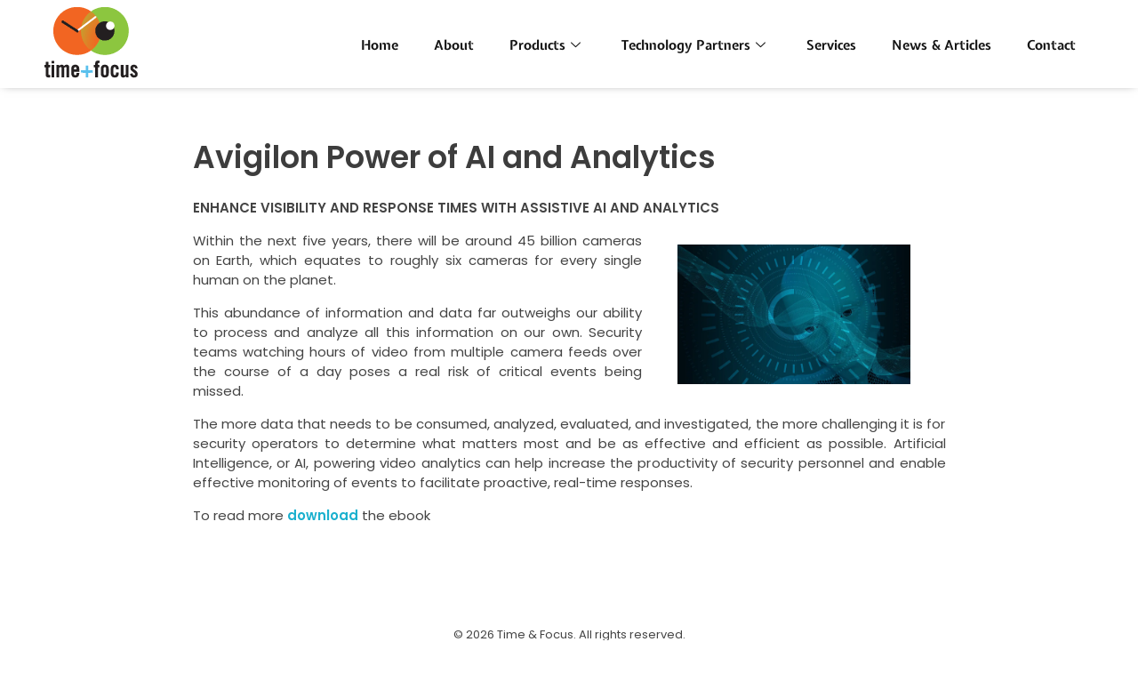

--- FILE ---
content_type: text/html; charset=UTF-8
request_url: https://timeandfocus.com.au/avigilon-power-of-ai-and-analytics/
body_size: 18853
content:
<!DOCTYPE html>
<!--[if IE 9 ]>   <html class="no-js oldie ie9 ie" lang="en-US" > <![endif]-->
<!--[if (gt IE 9)|!(IE)]><!--> <html class="no-js" lang="en-US" > <!--<![endif]-->
<head>
        <meta charset="UTF-8" >
        <meta http-equiv="X-UA-Compatible" content="IE=edge">
        <!-- devices setting -->
        <meta name="viewport"   content="initial-scale=1,user-scalable=no,width=device-width">

<!-- outputs by wp_head -->
<title>Avigilon Power of AI and Analytics - Time &amp; Focus</title>

            <script data-no-defer="1" data-ezscrex="false" data-cfasync="false" data-pagespeed-no-defer data-cookieconsent="ignore">
                var ctPublicFunctions = {"_ajax_nonce":"76fed671dc","_rest_nonce":"2350f2df95","_ajax_url":"\/wp-admin\/admin-ajax.php","_rest_url":"https:\/\/timeandfocus.com.au\/wp-json\/","data__cookies_type":"none","data__ajax_type":"rest","data__bot_detector_enabled":"1","data__frontend_data_log_enabled":1,"cookiePrefix":"","wprocket_detected":false,"host_url":"timeandfocus.com.au","text__ee_click_to_select":"Click to select the whole data","text__ee_original_email":"The complete one is","text__ee_got_it":"Got it","text__ee_blocked":"Blocked","text__ee_cannot_connect":"Cannot connect","text__ee_cannot_decode":"Can not decode email. Unknown reason","text__ee_email_decoder":"CleanTalk email decoder","text__ee_wait_for_decoding":"The magic is on the way!","text__ee_decoding_process":"Please wait a few seconds while we decode the contact data."}
            </script>
        
            <script data-no-defer="1" data-ezscrex="false" data-cfasync="false" data-pagespeed-no-defer data-cookieconsent="ignore">
                var ctPublic = {"_ajax_nonce":"76fed671dc","settings__forms__check_internal":"0","settings__forms__check_external":"0","settings__forms__force_protection":"0","settings__forms__search_test":"1","settings__forms__wc_add_to_cart":"0","settings__data__bot_detector_enabled":"1","settings__sfw__anti_crawler":0,"blog_home":"https:\/\/timeandfocus.com.au\/","pixel__setting":"3","pixel__enabled":true,"pixel__url":null,"data__email_check_before_post":"1","data__email_check_exist_post":"1","data__cookies_type":"none","data__key_is_ok":true,"data__visible_fields_required":true,"wl_brandname":"Anti-Spam by CleanTalk","wl_brandname_short":"CleanTalk","ct_checkjs_key":"fd9f796b6d1ec7b2e45db8556a431699889fae2625667734c9b30b847a8e5e19","emailEncoderPassKey":"e048c166a83cba4a7284a1ddd390ff96","bot_detector_forms_excluded":"W10=","advancedCacheExists":true,"varnishCacheExists":false,"wc_ajax_add_to_cart":false}
            </script>
        <meta name="dc.title" content="Avigilon Power of AI and Analytics - Time &amp; Focus">
<meta name="dc.description" content="ENHANCE VISIBILITY AND RESPONSE TIMES WITH ASSISTIVE AI AND ANALYTICS Within the next five years, there will be around 45 billion cameras on Earth, which equates to roughly six cameras for every single human on the planet. This abundance of information and data far outweighs our ability to process and&hellip;">
<meta name="dc.relation" content="https://timeandfocus.com.au/avigilon-power-of-ai-and-analytics/">
<meta name="dc.source" content="https://timeandfocus.com.au/">
<meta name="dc.language" content="en_US">
<meta name="description" content="ENHANCE VISIBILITY AND RESPONSE TIMES WITH ASSISTIVE AI AND ANALYTICS Within the next five years, there will be around 45 billion cameras on Earth, which equates to roughly six cameras for every single human on the planet. This abundance of information and data far outweighs our ability to process and&hellip;">
<meta name="robots" content="index, follow, max-snippet:-1, max-image-preview:large, max-video-preview:-1">
<link rel="canonical" href="https://timeandfocus.com.au/avigilon-power-of-ai-and-analytics/">
<meta property="og:url" content="https://timeandfocus.com.au/avigilon-power-of-ai-and-analytics/">
<meta property="og:site_name" content="Time &amp; Focus">
<meta property="og:locale" content="en_US">
<meta property="og:type" content="article">
<meta property="article:author" content="">
<meta property="article:publisher" content="">
<meta property="article:section" content="Articles">
<meta property="og:title" content="Avigilon Power of AI and Analytics - Time &amp; Focus">
<meta property="og:description" content="ENHANCE VISIBILITY AND RESPONSE TIMES WITH ASSISTIVE AI AND ANALYTICS Within the next five years, there will be around 45 billion cameras on Earth, which equates to roughly six cameras for every single human on the planet. This abundance of information and data far outweighs our ability to process and&hellip;">
<meta property="og:image" content="https://timeandfocus.com.au/wp-content/uploads/2020/12/robot-3385181_1280.jpg">
<meta property="og:image:secure_url" content="https://timeandfocus.com.au/wp-content/uploads/2020/12/robot-3385181_1280.jpg">
<meta property="og:image:width" content="1280">
<meta property="og:image:height" content="768">
<meta property="fb:pages" content="">
<meta property="fb:admins" content="">
<meta property="fb:app_id" content="">
<meta name="twitter:card" content="summary">
<meta name="twitter:site" content="">
<meta name="twitter:creator" content="">
<meta name="twitter:title" content="Avigilon Power of AI and Analytics - Time &amp; Focus">
<meta name="twitter:description" content="ENHANCE VISIBILITY AND RESPONSE TIMES WITH ASSISTIVE AI AND ANALYTICS Within the next five years, there will be around 45 billion cameras on Earth, which equates to roughly six cameras for every single human on the planet. This abundance of information and data far outweighs our ability to process and&hellip;">
<meta name="twitter:image" content="https://timeandfocus.com.au/wp-content/uploads/2020/12/robot-3385181_1280.jpg">
<link rel='dns-prefetch' href='//fd.cleantalk.org' />
<link rel='dns-prefetch' href='//fonts.googleapis.com' />
<link rel="alternate" type="application/rss+xml" title="Time &amp; Focus &raquo; Feed" href="https://timeandfocus.com.au/feed/" />
<link rel="alternate" type="application/rss+xml" title="Time &amp; Focus &raquo; Comments Feed" href="https://timeandfocus.com.au/comments/feed/" />
<link rel="alternate" title="oEmbed (JSON)" type="application/json+oembed" href="https://timeandfocus.com.au/wp-json/oembed/1.0/embed?url=https%3A%2F%2Ftimeandfocus.com.au%2Favigilon-power-of-ai-and-analytics%2F" />
<link rel="alternate" title="oEmbed (XML)" type="text/xml+oembed" href="https://timeandfocus.com.au/wp-json/oembed/1.0/embed?url=https%3A%2F%2Ftimeandfocus.com.au%2Favigilon-power-of-ai-and-analytics%2F&#038;format=xml" />
<style id='wp-img-auto-sizes-contain-inline-css'>
img:is([sizes=auto i],[sizes^="auto," i]){contain-intrinsic-size:3000px 1500px}
/*# sourceURL=wp-img-auto-sizes-contain-inline-css */
</style>
<link rel='stylesheet' id='hfe-widgets-style-css' href='https://timeandfocus.com.au/wp-content/plugins/header-footer-elementor/inc/widgets-css/frontend.css?ver=2.8.1' media='all' />
<style id='wp-emoji-styles-inline-css'>

	img.wp-smiley, img.emoji {
		display: inline !important;
		border: none !important;
		box-shadow: none !important;
		height: 1em !important;
		width: 1em !important;
		margin: 0 0.07em !important;
		vertical-align: -0.1em !important;
		background: none !important;
		padding: 0 !important;
	}
/*# sourceURL=wp-emoji-styles-inline-css */
</style>
<link rel='stylesheet' id='wp-block-library-css' href='https://timeandfocus.com.au/wp-includes/css/dist/block-library/style.min.css?ver=6.9' media='all' />
<style id='classic-theme-styles-inline-css'>
/*! This file is auto-generated */
.wp-block-button__link{color:#fff;background-color:#32373c;border-radius:9999px;box-shadow:none;text-decoration:none;padding:calc(.667em + 2px) calc(1.333em + 2px);font-size:1.125em}.wp-block-file__button{background:#32373c;color:#fff;text-decoration:none}
/*# sourceURL=/wp-includes/css/classic-themes.min.css */
</style>
<style id='wpseopress-local-business-style-inline-css'>
span.wp-block-wpseopress-local-business-field{margin-right:8px}

/*# sourceURL=https://timeandfocus.com.au/wp-content/plugins/wp-seopress-pro/public/editor/blocks/local-business/style-index.css */
</style>
<style id='wpseopress-table-of-contents-style-inline-css'>
.wp-block-wpseopress-table-of-contents li.active>a{font-weight:bold}

/*# sourceURL=https://timeandfocus.com.au/wp-content/plugins/wp-seopress-pro/public/editor/blocks/table-of-contents/style-index.css */
</style>
<style id='global-styles-inline-css'>
:root{--wp--preset--aspect-ratio--square: 1;--wp--preset--aspect-ratio--4-3: 4/3;--wp--preset--aspect-ratio--3-4: 3/4;--wp--preset--aspect-ratio--3-2: 3/2;--wp--preset--aspect-ratio--2-3: 2/3;--wp--preset--aspect-ratio--16-9: 16/9;--wp--preset--aspect-ratio--9-16: 9/16;--wp--preset--color--black: #000000;--wp--preset--color--cyan-bluish-gray: #abb8c3;--wp--preset--color--white: #ffffff;--wp--preset--color--pale-pink: #f78da7;--wp--preset--color--vivid-red: #cf2e2e;--wp--preset--color--luminous-vivid-orange: #ff6900;--wp--preset--color--luminous-vivid-amber: #fcb900;--wp--preset--color--light-green-cyan: #7bdcb5;--wp--preset--color--vivid-green-cyan: #00d084;--wp--preset--color--pale-cyan-blue: #8ed1fc;--wp--preset--color--vivid-cyan-blue: #0693e3;--wp--preset--color--vivid-purple: #9b51e0;--wp--preset--gradient--vivid-cyan-blue-to-vivid-purple: linear-gradient(135deg,rgb(6,147,227) 0%,rgb(155,81,224) 100%);--wp--preset--gradient--light-green-cyan-to-vivid-green-cyan: linear-gradient(135deg,rgb(122,220,180) 0%,rgb(0,208,130) 100%);--wp--preset--gradient--luminous-vivid-amber-to-luminous-vivid-orange: linear-gradient(135deg,rgb(252,185,0) 0%,rgb(255,105,0) 100%);--wp--preset--gradient--luminous-vivid-orange-to-vivid-red: linear-gradient(135deg,rgb(255,105,0) 0%,rgb(207,46,46) 100%);--wp--preset--gradient--very-light-gray-to-cyan-bluish-gray: linear-gradient(135deg,rgb(238,238,238) 0%,rgb(169,184,195) 100%);--wp--preset--gradient--cool-to-warm-spectrum: linear-gradient(135deg,rgb(74,234,220) 0%,rgb(151,120,209) 20%,rgb(207,42,186) 40%,rgb(238,44,130) 60%,rgb(251,105,98) 80%,rgb(254,248,76) 100%);--wp--preset--gradient--blush-light-purple: linear-gradient(135deg,rgb(255,206,236) 0%,rgb(152,150,240) 100%);--wp--preset--gradient--blush-bordeaux: linear-gradient(135deg,rgb(254,205,165) 0%,rgb(254,45,45) 50%,rgb(107,0,62) 100%);--wp--preset--gradient--luminous-dusk: linear-gradient(135deg,rgb(255,203,112) 0%,rgb(199,81,192) 50%,rgb(65,88,208) 100%);--wp--preset--gradient--pale-ocean: linear-gradient(135deg,rgb(255,245,203) 0%,rgb(182,227,212) 50%,rgb(51,167,181) 100%);--wp--preset--gradient--electric-grass: linear-gradient(135deg,rgb(202,248,128) 0%,rgb(113,206,126) 100%);--wp--preset--gradient--midnight: linear-gradient(135deg,rgb(2,3,129) 0%,rgb(40,116,252) 100%);--wp--preset--font-size--small: 13px;--wp--preset--font-size--medium: 20px;--wp--preset--font-size--large: 36px;--wp--preset--font-size--x-large: 42px;--wp--preset--spacing--20: 0.44rem;--wp--preset--spacing--30: 0.67rem;--wp--preset--spacing--40: 1rem;--wp--preset--spacing--50: 1.5rem;--wp--preset--spacing--60: 2.25rem;--wp--preset--spacing--70: 3.38rem;--wp--preset--spacing--80: 5.06rem;--wp--preset--shadow--natural: 6px 6px 9px rgba(0, 0, 0, 0.2);--wp--preset--shadow--deep: 12px 12px 50px rgba(0, 0, 0, 0.4);--wp--preset--shadow--sharp: 6px 6px 0px rgba(0, 0, 0, 0.2);--wp--preset--shadow--outlined: 6px 6px 0px -3px rgb(255, 255, 255), 6px 6px rgb(0, 0, 0);--wp--preset--shadow--crisp: 6px 6px 0px rgb(0, 0, 0);}:where(.is-layout-flex){gap: 0.5em;}:where(.is-layout-grid){gap: 0.5em;}body .is-layout-flex{display: flex;}.is-layout-flex{flex-wrap: wrap;align-items: center;}.is-layout-flex > :is(*, div){margin: 0;}body .is-layout-grid{display: grid;}.is-layout-grid > :is(*, div){margin: 0;}:where(.wp-block-columns.is-layout-flex){gap: 2em;}:where(.wp-block-columns.is-layout-grid){gap: 2em;}:where(.wp-block-post-template.is-layout-flex){gap: 1.25em;}:where(.wp-block-post-template.is-layout-grid){gap: 1.25em;}.has-black-color{color: var(--wp--preset--color--black) !important;}.has-cyan-bluish-gray-color{color: var(--wp--preset--color--cyan-bluish-gray) !important;}.has-white-color{color: var(--wp--preset--color--white) !important;}.has-pale-pink-color{color: var(--wp--preset--color--pale-pink) !important;}.has-vivid-red-color{color: var(--wp--preset--color--vivid-red) !important;}.has-luminous-vivid-orange-color{color: var(--wp--preset--color--luminous-vivid-orange) !important;}.has-luminous-vivid-amber-color{color: var(--wp--preset--color--luminous-vivid-amber) !important;}.has-light-green-cyan-color{color: var(--wp--preset--color--light-green-cyan) !important;}.has-vivid-green-cyan-color{color: var(--wp--preset--color--vivid-green-cyan) !important;}.has-pale-cyan-blue-color{color: var(--wp--preset--color--pale-cyan-blue) !important;}.has-vivid-cyan-blue-color{color: var(--wp--preset--color--vivid-cyan-blue) !important;}.has-vivid-purple-color{color: var(--wp--preset--color--vivid-purple) !important;}.has-black-background-color{background-color: var(--wp--preset--color--black) !important;}.has-cyan-bluish-gray-background-color{background-color: var(--wp--preset--color--cyan-bluish-gray) !important;}.has-white-background-color{background-color: var(--wp--preset--color--white) !important;}.has-pale-pink-background-color{background-color: var(--wp--preset--color--pale-pink) !important;}.has-vivid-red-background-color{background-color: var(--wp--preset--color--vivid-red) !important;}.has-luminous-vivid-orange-background-color{background-color: var(--wp--preset--color--luminous-vivid-orange) !important;}.has-luminous-vivid-amber-background-color{background-color: var(--wp--preset--color--luminous-vivid-amber) !important;}.has-light-green-cyan-background-color{background-color: var(--wp--preset--color--light-green-cyan) !important;}.has-vivid-green-cyan-background-color{background-color: var(--wp--preset--color--vivid-green-cyan) !important;}.has-pale-cyan-blue-background-color{background-color: var(--wp--preset--color--pale-cyan-blue) !important;}.has-vivid-cyan-blue-background-color{background-color: var(--wp--preset--color--vivid-cyan-blue) !important;}.has-vivid-purple-background-color{background-color: var(--wp--preset--color--vivid-purple) !important;}.has-black-border-color{border-color: var(--wp--preset--color--black) !important;}.has-cyan-bluish-gray-border-color{border-color: var(--wp--preset--color--cyan-bluish-gray) !important;}.has-white-border-color{border-color: var(--wp--preset--color--white) !important;}.has-pale-pink-border-color{border-color: var(--wp--preset--color--pale-pink) !important;}.has-vivid-red-border-color{border-color: var(--wp--preset--color--vivid-red) !important;}.has-luminous-vivid-orange-border-color{border-color: var(--wp--preset--color--luminous-vivid-orange) !important;}.has-luminous-vivid-amber-border-color{border-color: var(--wp--preset--color--luminous-vivid-amber) !important;}.has-light-green-cyan-border-color{border-color: var(--wp--preset--color--light-green-cyan) !important;}.has-vivid-green-cyan-border-color{border-color: var(--wp--preset--color--vivid-green-cyan) !important;}.has-pale-cyan-blue-border-color{border-color: var(--wp--preset--color--pale-cyan-blue) !important;}.has-vivid-cyan-blue-border-color{border-color: var(--wp--preset--color--vivid-cyan-blue) !important;}.has-vivid-purple-border-color{border-color: var(--wp--preset--color--vivid-purple) !important;}.has-vivid-cyan-blue-to-vivid-purple-gradient-background{background: var(--wp--preset--gradient--vivid-cyan-blue-to-vivid-purple) !important;}.has-light-green-cyan-to-vivid-green-cyan-gradient-background{background: var(--wp--preset--gradient--light-green-cyan-to-vivid-green-cyan) !important;}.has-luminous-vivid-amber-to-luminous-vivid-orange-gradient-background{background: var(--wp--preset--gradient--luminous-vivid-amber-to-luminous-vivid-orange) !important;}.has-luminous-vivid-orange-to-vivid-red-gradient-background{background: var(--wp--preset--gradient--luminous-vivid-orange-to-vivid-red) !important;}.has-very-light-gray-to-cyan-bluish-gray-gradient-background{background: var(--wp--preset--gradient--very-light-gray-to-cyan-bluish-gray) !important;}.has-cool-to-warm-spectrum-gradient-background{background: var(--wp--preset--gradient--cool-to-warm-spectrum) !important;}.has-blush-light-purple-gradient-background{background: var(--wp--preset--gradient--blush-light-purple) !important;}.has-blush-bordeaux-gradient-background{background: var(--wp--preset--gradient--blush-bordeaux) !important;}.has-luminous-dusk-gradient-background{background: var(--wp--preset--gradient--luminous-dusk) !important;}.has-pale-ocean-gradient-background{background: var(--wp--preset--gradient--pale-ocean) !important;}.has-electric-grass-gradient-background{background: var(--wp--preset--gradient--electric-grass) !important;}.has-midnight-gradient-background{background: var(--wp--preset--gradient--midnight) !important;}.has-small-font-size{font-size: var(--wp--preset--font-size--small) !important;}.has-medium-font-size{font-size: var(--wp--preset--font-size--medium) !important;}.has-large-font-size{font-size: var(--wp--preset--font-size--large) !important;}.has-x-large-font-size{font-size: var(--wp--preset--font-size--x-large) !important;}
:where(.wp-block-post-template.is-layout-flex){gap: 1.25em;}:where(.wp-block-post-template.is-layout-grid){gap: 1.25em;}
:where(.wp-block-term-template.is-layout-flex){gap: 1.25em;}:where(.wp-block-term-template.is-layout-grid){gap: 1.25em;}
:where(.wp-block-columns.is-layout-flex){gap: 2em;}:where(.wp-block-columns.is-layout-grid){gap: 2em;}
:root :where(.wp-block-pullquote){font-size: 1.5em;line-height: 1.6;}
/*# sourceURL=global-styles-inline-css */
</style>
<link rel='stylesheet' id='cleantalk-public-css-css' href='https://timeandfocus.com.au/wp-content/plugins/cleantalk-spam-protect/css/cleantalk-public.min.css?ver=6.70.1_1766829169' media='all' />
<link rel='stylesheet' id='cleantalk-email-decoder-css-css' href='https://timeandfocus.com.au/wp-content/plugins/cleantalk-spam-protect/css/cleantalk-email-decoder.min.css?ver=6.70.1_1766829169' media='all' />
<style id='wpxpo-global-style-inline-css'>
:root {
			--preset-color1: #037fff;
			--preset-color2: #026fe0;
			--preset-color3: #071323;
			--preset-color4: #132133;
			--preset-color5: #34495e;
			--preset-color6: #787676;
			--preset-color7: #f0f2f3;
			--preset-color8: #f8f9fa;
			--preset-color9: #ffffff;
		}{}
/*# sourceURL=wpxpo-global-style-inline-css */
</style>
<style id='ultp-preset-colors-style-inline-css'>
:root { --postx_preset_Base_1_color: #f4f4ff; --postx_preset_Base_2_color: #dddff8; --postx_preset_Base_3_color: #B4B4D6; --postx_preset_Primary_color: #3323f0; --postx_preset_Secondary_color: #4a5fff; --postx_preset_Tertiary_color: #FFFFFF; --postx_preset_Contrast_3_color: #545472; --postx_preset_Contrast_2_color: #262657; --postx_preset_Contrast_1_color: #10102e; --postx_preset_Over_Primary_color: #ffffff;  }
/*# sourceURL=ultp-preset-colors-style-inline-css */
</style>
<style id='ultp-preset-gradient-style-inline-css'>
:root { --postx_preset_Primary_to_Secondary_to_Right_gradient: linear-gradient(90deg, var(--postx_preset_Primary_color) 0%, var(--postx_preset_Secondary_color) 100%); --postx_preset_Primary_to_Secondary_to_Bottom_gradient: linear-gradient(180deg, var(--postx_preset_Primary_color) 0%, var(--postx_preset_Secondary_color) 100%); --postx_preset_Secondary_to_Primary_to_Right_gradient: linear-gradient(90deg, var(--postx_preset_Secondary_color) 0%, var(--postx_preset_Primary_color) 100%); --postx_preset_Secondary_to_Primary_to_Bottom_gradient: linear-gradient(180deg, var(--postx_preset_Secondary_color) 0%, var(--postx_preset_Primary_color) 100%); --postx_preset_Cold_Evening_gradient: linear-gradient(0deg, rgb(12, 52, 131) 0%, rgb(162, 182, 223) 100%, rgb(107, 140, 206) 100%, rgb(162, 182, 223) 100%); --postx_preset_Purple_Division_gradient: linear-gradient(0deg, rgb(112, 40, 228) 0%, rgb(229, 178, 202) 100%); --postx_preset_Over_Sun_gradient: linear-gradient(60deg, rgb(171, 236, 214) 0%, rgb(251, 237, 150) 100%); --postx_preset_Morning_Salad_gradient: linear-gradient(-255deg, rgb(183, 248, 219) 0%, rgb(80, 167, 194) 100%); --postx_preset_Fabled_Sunset_gradient: linear-gradient(-270deg, rgb(35, 21, 87) 0%, rgb(68, 16, 122) 29%, rgb(255, 19, 97) 67%, rgb(255, 248, 0) 100%);  }
/*# sourceURL=ultp-preset-gradient-style-inline-css */
</style>
<style id='ultp-preset-typo-style-inline-css'>
@import url('https://fonts.googleapis.com/css?family=Roboto:100,100i,300,300i,400,400i,500,500i,700,700i,900,900i'); :root { --postx_preset_Heading_typo_font_family: Roboto; --postx_preset_Heading_typo_font_family_type: sans-serif; --postx_preset_Heading_typo_font_weight: 600; --postx_preset_Heading_typo_text_transform: capitalize; --postx_preset_Body_and_Others_typo_font_family: Roboto; --postx_preset_Body_and_Others_typo_font_family_type: sans-serif; --postx_preset_Body_and_Others_typo_font_weight: 400; --postx_preset_Body_and_Others_typo_text_transform: lowercase; --postx_preset_body_typo_font_size_lg: 16px; --postx_preset_paragraph_1_typo_font_size_lg: 12px; --postx_preset_paragraph_2_typo_font_size_lg: 12px; --postx_preset_paragraph_3_typo_font_size_lg: 12px; --postx_preset_heading_h1_typo_font_size_lg: 42px; --postx_preset_heading_h2_typo_font_size_lg: 36px; --postx_preset_heading_h3_typo_font_size_lg: 30px; --postx_preset_heading_h4_typo_font_size_lg: 24px; --postx_preset_heading_h5_typo_font_size_lg: 20px; --postx_preset_heading_h6_typo_font_size_lg: 16px; }
/*# sourceURL=ultp-preset-typo-style-inline-css */
</style>
<link rel='stylesheet' id='hfe-style-css' href='https://timeandfocus.com.au/wp-content/plugins/header-footer-elementor/assets/css/header-footer-elementor.css?ver=2.8.1' media='all' />
<link rel='stylesheet' id='elementor-icons-css' href='https://timeandfocus.com.au/wp-content/plugins/elementor/assets/lib/eicons/css/elementor-icons.min.css?ver=5.46.0' media='all' />
<link rel='stylesheet' id='elementor-frontend-css' href='https://timeandfocus.com.au/wp-content/plugins/elementor/assets/css/frontend.min.css?ver=3.34.2' media='all' />
<link rel='stylesheet' id='elementor-post-74-css' href='https://timeandfocus.com.au/wp-content/uploads/elementor/css/post-74.css?ver=1768985980' media='all' />
<link rel='stylesheet' id='auxin-elementor-widgets-css' href='https://timeandfocus.com.au/wp-content/plugins/auxin-elements/admin/assets/css/elementor-widgets.css?ver=2.17.14' media='all' />
<link rel='stylesheet' id='mediaelement-css' href='https://timeandfocus.com.au/wp-includes/js/mediaelement/mediaelementplayer-legacy.min.css?ver=4.2.17' media='all' />
<link rel='stylesheet' id='wp-mediaelement-css' href='https://timeandfocus.com.au/wp-includes/js/mediaelement/wp-mediaelement.min.css?ver=6.9' media='all' />
<link rel='stylesheet' id='ultp-style-css' href='https://timeandfocus.com.au/wp-content/plugins/ultimate-post/assets/css/style.min.css?ver=88' media='all' />
<link rel='stylesheet' id='font-awesome-5-all-css' href='https://timeandfocus.com.au/wp-content/plugins/elementor/assets/lib/font-awesome/css/all.min.css?ver=3.34.2' media='all' />
<link rel='stylesheet' id='font-awesome-4-shim-css' href='https://timeandfocus.com.au/wp-content/plugins/elementor/assets/lib/font-awesome/css/v4-shims.min.css?ver=3.34.2' media='all' />
<link rel='stylesheet' id='she-header-style-css' href='https://timeandfocus.com.au/wp-content/plugins/sticky-header-effects-for-elementor/assets/css/she-header-style.css?ver=2.1.6' media='all' />
<link rel='stylesheet' id='elementor-post-124-css' href='https://timeandfocus.com.au/wp-content/uploads/elementor/css/post-124.css?ver=1768985980' media='all' />
<link rel='stylesheet' id='auxin-base-css' href='https://timeandfocus.com.au/wp-content/themes/phlox/css/base.css?ver=2.17.11' media='all' />
<link rel='stylesheet' id='auxin-front-icon-css' href='https://timeandfocus.com.au/wp-content/themes/phlox/css/auxin-icon.css?ver=2.17.11' media='all' />
<link rel='stylesheet' id='auxin-main-css' href='https://timeandfocus.com.au/wp-content/themes/phlox/css/main.css?ver=2.17.11' media='all' />
<link rel='stylesheet' id='dflip-style-css' href='https://timeandfocus.com.au/wp-content/plugins/3d-flipbook-dflip-lite/assets/css/dflip.min.css?ver=2.4.20' media='all' />
<link rel='stylesheet' id='auxin-fonts-google-css' href='//fonts.googleapis.com/css?family=Poppins%3A400%2C900italic%2C900%2C800italic%2C800%2C700italic%2C700%2C600italic%2C600%2C500italic%2C500%2C400italic%2C300italic%2C300%2C200italic%2C200%2C100italic%2C100%7CPoppins%3A100%2C100italic%2C200%2C200italic%2C300%2C300italic%2Cregular%2Citalic%2C500%2C500italic%2C600%2C600italic%2C700%2C700italic%2C800%2C800italic%2C900%2C900italic&#038;ver=7.1' media='all' />
<link rel='stylesheet' id='auxin-custom-css' href='https://timeandfocus.com.au/wp-content/uploads/phlox/custom.css?ver=7.1' media='all' />
<link rel='stylesheet' id='auxin-elementor-base-css' href='https://timeandfocus.com.au/wp-content/themes/phlox/css/other/elementor.css?ver=2.17.11' media='all' />
<link rel='stylesheet' id='elementor-post-121-css' href='https://timeandfocus.com.au/wp-content/uploads/elementor/css/post-121.css?ver=1768985980' media='all' />
<link rel='stylesheet' id='elementor-post-53-css' href='https://timeandfocus.com.au/wp-content/uploads/elementor/css/post-53.css?ver=1768985980' media='all' />
<link rel='stylesheet' id='hfe-elementor-icons-css' href='https://timeandfocus.com.au/wp-content/plugins/elementor/assets/lib/eicons/css/elementor-icons.min.css?ver=5.34.0' media='all' />
<link rel='stylesheet' id='hfe-icons-list-css' href='https://timeandfocus.com.au/wp-content/plugins/elementor/assets/css/widget-icon-list.min.css?ver=3.24.3' media='all' />
<link rel='stylesheet' id='hfe-social-icons-css' href='https://timeandfocus.com.au/wp-content/plugins/elementor/assets/css/widget-social-icons.min.css?ver=3.24.0' media='all' />
<link rel='stylesheet' id='hfe-social-share-icons-brands-css' href='https://timeandfocus.com.au/wp-content/plugins/elementor/assets/lib/font-awesome/css/brands.css?ver=5.15.3' media='all' />
<link rel='stylesheet' id='hfe-social-share-icons-fontawesome-css' href='https://timeandfocus.com.au/wp-content/plugins/elementor/assets/lib/font-awesome/css/fontawesome.css?ver=5.15.3' media='all' />
<link rel='stylesheet' id='hfe-nav-menu-icons-css' href='https://timeandfocus.com.au/wp-content/plugins/elementor/assets/lib/font-awesome/css/solid.css?ver=5.15.3' media='all' />
<link rel='stylesheet' id='hfe-widget-blockquote-css' href='https://timeandfocus.com.au/wp-content/plugins/elementor-pro/assets/css/widget-blockquote.min.css?ver=3.25.0' media='all' />
<link rel='stylesheet' id='hfe-mega-menu-css' href='https://timeandfocus.com.au/wp-content/plugins/elementor-pro/assets/css/widget-mega-menu.min.css?ver=3.26.2' media='all' />
<link rel='stylesheet' id='hfe-nav-menu-widget-css' href='https://timeandfocus.com.au/wp-content/plugins/elementor-pro/assets/css/widget-nav-menu.min.css?ver=3.26.0' media='all' />
<link rel='stylesheet' id='ekit-widget-styles-css' href='https://timeandfocus.com.au/wp-content/plugins/elementskit-lite/widgets/init/assets/css/widget-styles.css?ver=3.7.8' media='all' />
<link rel='stylesheet' id='ekit-responsive-css' href='https://timeandfocus.com.au/wp-content/plugins/elementskit-lite/widgets/init/assets/css/responsive.css?ver=3.7.8' media='all' />
<link rel='stylesheet' id='elementor-gf-local-roboto-css' href='https://timeandfocus.com.au/wp-content/uploads/elementor/google-fonts/css/roboto.css?ver=1745477253' media='all' />
<link rel='stylesheet' id='elementor-gf-local-robotoslab-css' href='https://timeandfocus.com.au/wp-content/uploads/elementor/google-fonts/css/robotoslab.css?ver=1745477260' media='all' />
<link rel='stylesheet' id='elementor-gf-local-expletussans-css' href='https://timeandfocus.com.au/wp-content/uploads/elementor/google-fonts/css/expletussans.css?ver=1745477396' media='all' />
<link rel='stylesheet' id='elementor-gf-local-poppins-css' href='https://timeandfocus.com.au/wp-content/uploads/elementor/google-fonts/css/poppins.css?ver=1745477235' media='all' />
<link rel='stylesheet' id='elementor-icons-shared-0-css' href='https://timeandfocus.com.au/wp-content/plugins/elementor/assets/lib/font-awesome/css/fontawesome.min.css?ver=5.15.3' media='all' />
<link rel='stylesheet' id='elementor-icons-fa-solid-css' href='https://timeandfocus.com.au/wp-content/plugins/elementor/assets/lib/font-awesome/css/solid.min.css?ver=5.15.3' media='all' />
<link rel='stylesheet' id='elementor-icons-ekiticons-css' href='https://timeandfocus.com.au/wp-content/plugins/elementskit-lite/modules/elementskit-icon-pack/assets/css/ekiticons.css?ver=3.7.8' media='all' />
<link rel='stylesheet' id='elementor-icons-fa-brands-css' href='https://timeandfocus.com.au/wp-content/plugins/elementor/assets/lib/font-awesome/css/brands.min.css?ver=5.15.3' media='all' />
<script src="https://timeandfocus.com.au/wp-includes/js/jquery/jquery.min.js?ver=3.7.1" id="jquery-core-js"></script>
<script src="https://timeandfocus.com.au/wp-includes/js/jquery/jquery-migrate.min.js?ver=3.4.1" id="jquery-migrate-js"></script>
<script id="jquery-js-after">
!function($){"use strict";$(document).ready(function(){$(this).scrollTop()>100&&$(".hfe-scroll-to-top-wrap").removeClass("hfe-scroll-to-top-hide"),$(window).scroll(function(){$(this).scrollTop()<100?$(".hfe-scroll-to-top-wrap").fadeOut(300):$(".hfe-scroll-to-top-wrap").fadeIn(300)}),$(".hfe-scroll-to-top-wrap").on("click",function(){$("html, body").animate({scrollTop:0},300);return!1})})}(jQuery);
!function($){'use strict';$(document).ready(function(){var bar=$('.hfe-reading-progress-bar');if(!bar.length)return;$(window).on('scroll',function(){var s=$(window).scrollTop(),d=$(document).height()-$(window).height(),p=d? s/d*100:0;bar.css('width',p+'%')});});}(jQuery);
//# sourceURL=jquery-js-after
</script>
<script src="https://timeandfocus.com.au/wp-content/plugins/cleantalk-spam-protect/js/apbct-public-bundle.min.js?ver=6.70.1_1766829170" id="apbct-public-bundle.min-js-js"></script>
<script src="https://fd.cleantalk.org/ct-bot-detector-wrapper.js?ver=6.70.1" id="ct_bot_detector-js" defer data-wp-strategy="defer"></script>
<script src="https://timeandfocus.com.au/wp-content/plugins/elementor/assets/lib/font-awesome/js/v4-shims.min.js?ver=3.34.2" id="font-awesome-4-shim-js"></script>
<script src="https://timeandfocus.com.au/wp-content/plugins/sticky-header-effects-for-elementor/assets/js/she-header.js?ver=2.1.6" id="she-header-js"></script>
<script id="auxin-modernizr-js-extra">
var auxin = {"ajax_url":"https://timeandfocus.com.au/wp-admin/admin-ajax.php","is_rtl":"","is_reponsive":"1","is_framed":"","frame_width":"20","wpml_lang":"en","uploadbaseurl":"https://timeandfocus.com.au/wp-content/uploads","nonce":"9c97c16ac7"};
//# sourceURL=auxin-modernizr-js-extra
</script>
<script id="auxin-modernizr-js-before">
/* < ![CDATA[ */
function auxinNS(n){for(var e=n.split("."),a=window,i="",r=e.length,t=0;r>t;t++)"window"!=e[t]&&(i=e[t],a[i]=a[i]||{},a=a[i]);return a;}
/* ]]> */
//# sourceURL=auxin-modernizr-js-before
</script>
<script src="https://timeandfocus.com.au/wp-content/themes/phlox/js/solo/modernizr-custom.min.js?ver=2.17.11" id="auxin-modernizr-js"></script>
<link rel="https://api.w.org/" href="https://timeandfocus.com.au/wp-json/" /><link rel="alternate" title="JSON" type="application/json" href="https://timeandfocus.com.au/wp-json/wp/v2/posts/710" /><link rel="EditURI" type="application/rsd+xml" title="RSD" href="https://timeandfocus.com.au/xmlrpc.php?rsd" />
<meta name="generator" content="WordPress 6.9" />
<link rel='shortlink' href='https://timeandfocus.com.au/?p=710' />
    <meta name="title"       content="Avigilon Power of AI and Analytics" />
    <meta name="description" content="ENHANCE VISIBILITY AND RESPONSE TIMES WITH ASSISTIVE AI AND ANALYTICS Within the next five years, there will be around 45 billion cameras on Earth, which equates to roughly six cameras for every single human on the planet. This abundance of information and data far outweighs our ability to process and analyze all this information on [&hellip;]" />
        <link rel="image_src"    href="https://timeandfocus.com.au/wp-content/uploads/2020/12/robot-3385181_1280-90x90.jpg" />
    <!-- Chrome, Firefox OS and Opera -->
<meta name="theme-color" content="#1bb0ce" />
<!-- Windows Phone -->
<meta name="msapplication-navbutton-color" content="#1bb0ce" />
<!-- iOS Safari -->
<meta name="apple-mobile-web-app-capable" content="yes">
<meta name="apple-mobile-web-app-status-bar-style" content="black-translucent">

<meta name="generator" content="Elementor 3.34.2; features: additional_custom_breakpoints; settings: css_print_method-external, google_font-enabled, font_display-auto">
<style>.recentcomments a{display:inline !important;padding:0 !important;margin:0 !important;}</style>			<style>
				.e-con.e-parent:nth-of-type(n+4):not(.e-lazyloaded):not(.e-no-lazyload),
				.e-con.e-parent:nth-of-type(n+4):not(.e-lazyloaded):not(.e-no-lazyload) * {
					background-image: none !important;
				}
				@media screen and (max-height: 1024px) {
					.e-con.e-parent:nth-of-type(n+3):not(.e-lazyloaded):not(.e-no-lazyload),
					.e-con.e-parent:nth-of-type(n+3):not(.e-lazyloaded):not(.e-no-lazyload) * {
						background-image: none !important;
					}
				}
				@media screen and (max-height: 640px) {
					.e-con.e-parent:nth-of-type(n+2):not(.e-lazyloaded):not(.e-no-lazyload),
					.e-con.e-parent:nth-of-type(n+2):not(.e-lazyloaded):not(.e-no-lazyload) * {
						background-image: none !important;
					}
				}
			</style>
			<link rel="icon" href="https://timeandfocus.com.au/wp-content/uploads/2021/02/cropped-output-onlinepngtools-2-32x32.png" sizes="32x32" />
<link rel="icon" href="https://timeandfocus.com.au/wp-content/uploads/2021/02/cropped-output-onlinepngtools-2-192x192.png" sizes="192x192" />
<link rel="apple-touch-icon" href="https://timeandfocus.com.au/wp-content/uploads/2021/02/cropped-output-onlinepngtools-2-180x180.png" />
<meta name="msapplication-TileImage" content="https://timeandfocus.com.au/wp-content/uploads/2021/02/cropped-output-onlinepngtools-2-270x270.png" />
		<style id="wp-custom-css">
			.aux-content-top-margin .aux-primary {
   padding-top: 0; 
}
.menu-products-container{padding-right:50px}
#menu-products, #menu-products li{
    list-style: none;
    margin: 0;
    padding: 0;
}
#menu-products li{border-bottom:1px solid #e0dede; padding:10px 15px}
#menu-products li a{
	
	color:#515151;
	
	}
#menu-products li a:hover{
	
	color:#F26522;
	
	}
#menu-products  li a::before{position: absolute;
    font-family:  "auxin-front-2" !important;
    content: "\37";
    margin-left: -18px;
	color: #F26522
}
.side-product-menu li a {
    display: inline;
}
/*#menu-item-962{border-bottom: 0px solid #e0dede!important;}*/
/* #menu-item-1513,#menu-item-1516{border-bottom: 0px solid #e0dede!important;} */
.post-template-default .aux-media-image, .nocomments{display:none!important;}
.aux-container .aux-fold{border-top:1px solid #ccc!important;}
.text-justify{text-align:justify!important;}

ul.wpvs_wrapper li>a {
    background-color: #ffffff!important;
	color: #000000!important;}
ul.wpvs_wrapper li>a:hover { background-color: #f26522!important;
	color: #fff!important;}
ul.wpvs_wrapper, ul.wpvs_wrapper ul, ul.wpvs_wrapper li, ul.wpvs_wrapper > li ul li {margin-bottom:0px !important}

ul.wpvs_wrapper li > a span {   
    width: auto!important;
    line-height: 1!important;
  
}
.elementor-124 .elementor-element.elementor-element-6b0e6c34 .elementskit-navbar-nav .elementskit-submenu-panel > li.current-menu-item > a {
    color: #fff!important;
}
.forminator-ui#forminator-module-1440.forminator-design--flat .forminator-checkbox{
    border: solid 1px black !important;
}
.forminator-ui.forminator-custom-form[data-design=flat] .forminator-checkbox .forminator-checkbox-image span{
	min-width:90px !important;
	min-height:90px !important;
}
.forminator-ui#forminator-module-1652.forminator-design--flat .forminator-textarea{
	min-width:-webkit-fill-available !important;
}
.forminator-ui#forminator-module-1652.forminator-design--flat .forminator-button-submit{
	border:solid 1px !important;
}
#menu-item-432,#menu-item-1516{
    border: none !important;
}
.menu-menu-container{margin:0 auto!important; padding: 5% 15%!important;}		</style>
		<!-- end wp_head -->
</head>


<body class="wp-singular post-template-default single single-post postid-710 single-format-standard wp-custom-logo wp-theme-phlox postx-page ehf-header ehf-template-phlox ehf-stylesheet-phlox elementor-default elementor-kit-74 phlox aux-dom-unready aux-full-width aux-resp aux-s-fhd aux-top-sticky  aux-page-animation-off _auxels"  data-framed="">


<div id="inner-body">

		<header id="masthead" itemscope="itemscope" itemtype="https://schema.org/WPHeader">
			<p class="main-title bhf-hidden" itemprop="headline"><a href="https://timeandfocus.com.au" title="Time &amp; Focus" rel="home">Time &amp; Focus</a></p>
					<div data-elementor-type="wp-post" data-elementor-id="124" class="elementor elementor-124" data-elementor-post-type="elementor-hf">
						<section class="elementor-section elementor-top-section elementor-element elementor-element-260e0ec1 elementor-hidden-desktop elementor-hidden-tablet elementor-hidden-phone elementor-section-boxed elementor-section-height-default elementor-section-height-default" data-id="260e0ec1" data-element_type="section" data-settings="{&quot;background_background&quot;:&quot;classic&quot;}">
						<div class="elementor-container elementor-column-gap-no">
					<div class="aux-parallax-section elementor-column elementor-col-100 elementor-top-column elementor-element elementor-element-c1f91ac" data-id="c1f91ac" data-element_type="column">
			<div class="elementor-widget-wrap elementor-element-populated">
						<section class="elementor-section elementor-inner-section elementor-element elementor-element-4aac71b6 elementor-section-boxed elementor-section-height-default elementor-section-height-default" data-id="4aac71b6" data-element_type="section">
						<div class="elementor-container elementor-column-gap-no">
					<div class="aux-parallax-section elementor-column elementor-col-100 elementor-inner-column elementor-element elementor-element-576e1fd4" data-id="576e1fd4" data-element_type="column">
			<div class="elementor-widget-wrap elementor-element-populated">
						<div class="elementor-element elementor-element-6602b54e elementor-icon-list--layout-inline elementor-list-item-link-full_width elementor-widget elementor-widget-icon-list" data-id="6602b54e" data-element_type="widget" data-widget_type="icon-list.default">
				<div class="elementor-widget-container">
							<ul class="elementor-icon-list-items elementor-inline-items">
							<li class="elementor-icon-list-item elementor-inline-item">
											<a href="http://212695163">

												<span class="elementor-icon-list-icon">
							<i aria-hidden="true" class="fasicon icon-phone-call2"></i>						</span>
										<span class="elementor-icon-list-text">+1 (212)-695-1962</span>
											</a>
									</li>
								<li class="elementor-icon-list-item elementor-inline-item">
											<span class="elementor-icon-list-icon">
							<i aria-hidden="true" class="fasicon icon-email1"></i>						</span>
										<span class="elementor-icon-list-text">info@test.com</span>
									</li>
								<li class="elementor-icon-list-item elementor-inline-item">
											<span class="elementor-icon-list-icon">
							<i aria-hidden="true" class="fasicon icon-map-marker"></i>						</span>
										<span class="elementor-icon-list-text">463 7th Ave, NY 10018, USA    | </span>
									</li>
								<li class="elementor-icon-list-item elementor-inline-item">
											<a href="#">

												<span class="elementor-icon-list-icon">
							<i aria-hidden="true" class="icon icon-facebook"></i>						</span>
										<span class="elementor-icon-list-text"></span>
											</a>
									</li>
								<li class="elementor-icon-list-item elementor-inline-item">
											<a href="#">

												<span class="elementor-icon-list-icon">
							<i aria-hidden="true" class="fab fa-twitter-square"></i>						</span>
										<span class="elementor-icon-list-text"></span>
											</a>
									</li>
								<li class="elementor-icon-list-item elementor-inline-item">
											<a href="#">

												<span class="elementor-icon-list-icon">
							<i aria-hidden="true" class="fab fa-instagram"></i>						</span>
										<span class="elementor-icon-list-text"></span>
											</a>
									</li>
						</ul>
						</div>
				</div>
					</div>
		</div>
					</div>
		</section>
					</div>
		</div>
					</div>
		</section>
				<section class="elementor-section elementor-inner-section elementor-element elementor-element-a64310f elementor-section-full_width she-header-yes elementor-section-height-default elementor-section-height-default" data-id="a64310f" data-element_type="section" data-settings="{&quot;background_background&quot;:&quot;classic&quot;,&quot;transparent&quot;:&quot;yes&quot;,&quot;transparent_on&quot;:[&quot;desktop&quot;,&quot;tablet&quot;,&quot;mobile&quot;],&quot;scroll_distance&quot;:{&quot;unit&quot;:&quot;px&quot;,&quot;size&quot;:60,&quot;sizes&quot;:[]},&quot;scroll_distance_tablet&quot;:{&quot;unit&quot;:&quot;px&quot;,&quot;size&quot;:&quot;&quot;,&quot;sizes&quot;:[]},&quot;scroll_distance_mobile&quot;:{&quot;unit&quot;:&quot;px&quot;,&quot;size&quot;:&quot;&quot;,&quot;sizes&quot;:[]},&quot;she_offset_top&quot;:{&quot;unit&quot;:&quot;px&quot;,&quot;size&quot;:0,&quot;sizes&quot;:[]},&quot;she_offset_top_tablet&quot;:{&quot;unit&quot;:&quot;px&quot;,&quot;size&quot;:&quot;&quot;,&quot;sizes&quot;:[]},&quot;she_offset_top_mobile&quot;:{&quot;unit&quot;:&quot;px&quot;,&quot;size&quot;:&quot;&quot;,&quot;sizes&quot;:[]},&quot;she_width&quot;:{&quot;unit&quot;:&quot;%&quot;,&quot;size&quot;:100,&quot;sizes&quot;:[]},&quot;she_width_tablet&quot;:{&quot;unit&quot;:&quot;px&quot;,&quot;size&quot;:&quot;&quot;,&quot;sizes&quot;:[]},&quot;she_width_mobile&quot;:{&quot;unit&quot;:&quot;px&quot;,&quot;size&quot;:&quot;&quot;,&quot;sizes&quot;:[]},&quot;she_padding&quot;:{&quot;unit&quot;:&quot;px&quot;,&quot;top&quot;:0,&quot;right&quot;:&quot;&quot;,&quot;bottom&quot;:0,&quot;left&quot;:&quot;&quot;,&quot;isLinked&quot;:true},&quot;she_padding_tablet&quot;:{&quot;unit&quot;:&quot;px&quot;,&quot;top&quot;:&quot;&quot;,&quot;right&quot;:&quot;&quot;,&quot;bottom&quot;:&quot;&quot;,&quot;left&quot;:&quot;&quot;,&quot;isLinked&quot;:true},&quot;she_padding_mobile&quot;:{&quot;unit&quot;:&quot;px&quot;,&quot;top&quot;:&quot;&quot;,&quot;right&quot;:&quot;&quot;,&quot;bottom&quot;:&quot;&quot;,&quot;left&quot;:&quot;&quot;,&quot;isLinked&quot;:true}}">
						<div class="elementor-container elementor-column-gap-default">
					<div class="aux-parallax-section elementor-column elementor-col-50 elementor-inner-column elementor-element elementor-element-4dd3823e" data-id="4dd3823e" data-element_type="column">
			<div class="elementor-widget-wrap elementor-element-populated">
						<div class="elementor-element elementor-element-4c7c913 elementor-widget elementor-widget-image" data-id="4c7c913" data-element_type="widget" data-widget_type="image.default">
				<div class="elementor-widget-container">
															<img width="105" height="91" src="https://timeandfocus.com.au/wp-content/uploads/2020/09/TFlogo_std.gif" class="attachment-large size-large wp-image-79" alt="" />															</div>
				</div>
					</div>
		</div>
				<div class="aux-parallax-section elementor-column elementor-col-50 elementor-inner-column elementor-element elementor-element-2c83f143" data-id="2c83f143" data-element_type="column">
			<div class="elementor-widget-wrap elementor-element-populated">
						<div class="elementor-element elementor-element-6b0e6c34 elementor-widget elementor-widget-ekit-nav-menu" data-id="6b0e6c34" data-element_type="widget" data-widget_type="ekit-nav-menu.default">
				<div class="elementor-widget-container">
							<nav class="ekit-wid-con ekit_menu_responsive_tablet" 
			data-hamburger-icon="" 
			data-hamburger-icon-type="icon" 
			data-responsive-breakpoint="1024">
			            <button class="elementskit-menu-hamburger elementskit-menu-toggler"  type="button" aria-label="hamburger-icon">
                                    <span class="elementskit-menu-hamburger-icon"></span><span class="elementskit-menu-hamburger-icon"></span><span class="elementskit-menu-hamburger-icon"></span>
                            </button>
            <!-- start master menu -->
<nav id="ekit-megamenu-menu" class="elementskit-menu-container elementskit-menu-offcanvas-elements elementskit-navbar-nav-default ekit-nav-menu-one-page-no ekit-nav-dropdown-hover">

	<ul id="menu-menu" class="elementskit-navbar-nav elementskit-menu-po-right submenu-click-on-icon" data-type="horizontal"  >
<li id="menu-item-205" class="menu-item menu-item-type-post_type menu-item-object-page menu-item-home menu-item-205 nav-item elementskit-mobile-builder-content" data-vertical-menu=750px>
<a href="https://timeandfocus.com.au/" class="ekit-menu-nav-link">Home</a>
</li>
<li id="menu-item-326" class="menu-item menu-item-type-post_type menu-item-object-page menu-item-326 nav-item elementskit-mobile-builder-content" data-vertical-menu=750px>
<a href="https://timeandfocus.com.au/about-us/" class="ekit-menu-nav-link">About</a>
</li>
<li id="menu-item-1045" class="menu-item menu-item-type-custom menu-item-object-custom menu-item-has-children menu-item-1045 nav-item elementskit-dropdown-has relative_position elementskit-dropdown-menu-default_width elementskit-mobile-builder-content" data-vertical-menu=750px>
<a href="#" class="ekit-menu-nav-link ekit-menu-dropdown-toggle">Products<i aria-hidden="true" class="icon icon-down-arrow1 elementskit-submenu-indicator"></i></a>

<ul class="elementskit-dropdown elementskit-submenu-panel">
	<li id="menu-item-963" class="menu-item menu-item-type-custom menu-item-object-custom menu-item-has-children menu-item-963 nav-item elementskit-dropdown-has relative_position elementskit-dropdown-menu-default_width elementskit-mobile-builder-content" data-vertical-menu=750px>
<a href="#" class=" dropdown-item">CCTV &#038; IP Video Surveillance<i aria-hidden="true" class="icon icon-down-arrow1 elementskit-submenu-indicator"></i></a>

	<ul class="elementskit-dropdown elementskit-submenu-panel">
		<li id="menu-item-1512" class="menu-item menu-item-type-post_type menu-item-object-page menu-item-1512 nav-item elementskit-mobile-builder-content" data-vertical-menu=750px>
<a href="https://timeandfocus.com.au/ip-video-surveillance-ava/" class=" dropdown-item">Ava</a>
		<li id="menu-item-1203" class="menu-item menu-item-type-post_type menu-item-object-page menu-item-1203 nav-item elementskit-mobile-builder-content" data-vertical-menu=750px>
<a href="https://timeandfocus.com.au/ip-video-surveillance-axis/" class=" dropdown-item">AXIS</a>
		<li id="menu-item-1511" class="menu-item menu-item-type-post_type menu-item-object-page menu-item-1511 nav-item elementskit-mobile-builder-content" data-vertical-menu=750px>
<a href="https://timeandfocus.com.au/ip-video-surveillance-eagle-eye-networks/" class=" dropdown-item">Eagle Eye Networks</a>
		<li id="menu-item-964" class="menu-item menu-item-type-post_type menu-item-object-page menu-item-964 nav-item elementskit-mobile-builder-content" data-vertical-menu=750px>
<a href="https://timeandfocus.com.au/ip-video-surveillance-wisenet-hanwha-techwin/" class=" dropdown-item">Hanwha Techwin -Wisenet</a>
		<li id="menu-item-442" class="menu-item menu-item-type-post_type menu-item-object-page menu-item-442 nav-item elementskit-mobile-builder-content" data-vertical-menu=750px>
<a href="https://timeandfocus.com.au/ip-video-surveillance-mobotix/" class=" dropdown-item">Mobotix</a>
	</ul>
	<li id="menu-item-660" class="menu-item menu-item-type-post_type menu-item-object-page menu-item-660 nav-item elementskit-mobile-builder-content" data-vertical-menu=750px>
<a href="https://timeandfocus.com.au/cctv-video-management/" class=" dropdown-item">CCTV Video Management</a>
	<li id="menu-item-1415" class="menu-item menu-item-type-custom menu-item-object-custom menu-item-has-children menu-item-1415 nav-item elementskit-dropdown-has relative_position elementskit-dropdown-menu-default_width elementskit-mobile-builder-content" data-vertical-menu=750px>
<a href="#" class=" dropdown-item">IoT &#038; Rapid Deployment<i aria-hidden="true" class="icon icon-down-arrow1 elementskit-submenu-indicator"></i></a>

	<ul class="elementskit-dropdown elementskit-submenu-panel">
		<li id="menu-item-438" class="menu-item menu-item-type-post_type menu-item-object-page menu-item-438 nav-item elementskit-mobile-builder-content" data-vertical-menu=750px>
<a href="https://timeandfocus.com.au/remote-video-surveillance/" class=" dropdown-item">Remote Video Surveillance</a>
		<li id="menu-item-1507" class="menu-item menu-item-type-post_type menu-item-object-page menu-item-1507 nav-item elementskit-mobile-builder-content" data-vertical-menu=750px>
<a href="https://timeandfocus.com.au/whisper-technologies-enclosure/" class=" dropdown-item">Whisper Technologies Enclosure</a>
	</ul>
	<li id="menu-item-435" class="menu-item menu-item-type-post_type menu-item-object-page menu-item-435 nav-item elementskit-mobile-builder-content" data-vertical-menu=750px>
<a href="https://timeandfocus.com.au/behavioural-analysis/" class=" dropdown-item">Behavioural Analysis</a>
	<li id="menu-item-437" class="menu-item menu-item-type-post_type menu-item-object-page menu-item-437 nav-item elementskit-mobile-builder-content" data-vertical-menu=750px>
<a href="https://timeandfocus.com.au/facial-recognition/" class=" dropdown-item">Facial Recognition</a>
	<li id="menu-item-439" class="menu-item menu-item-type-post_type menu-item-object-page menu-item-439 nav-item elementskit-mobile-builder-content" data-vertical-menu=750px>
<a href="https://timeandfocus.com.au/personal-safety-app/" class=" dropdown-item">Personal Safety App</a>
</ul>
</li>
<li id="menu-item-1033" class="menu-item menu-item-type-custom menu-item-object-custom menu-item-has-children menu-item-1033 nav-item elementskit-dropdown-has relative_position elementskit-dropdown-menu-default_width elementskit-mobile-builder-content" data-vertical-menu=750px>
<a href="#" class="ekit-menu-nav-link ekit-menu-dropdown-toggle">Technology Partners<i aria-hidden="true" class="icon icon-down-arrow1 elementskit-submenu-indicator"></i></a>

<ul class="elementskit-dropdown elementskit-submenu-panel">
	<li id="menu-item-1031" class="menu-item menu-item-type-post_type menu-item-object-page menu-item-1031 nav-item elementskit-mobile-builder-content" data-vertical-menu=750px>
<a href="https://timeandfocus.com.au/technology-partners/" class=" dropdown-item">Overview</a>
	<li id="menu-item-1032" class="menu-item menu-item-type-post_type menu-item-object-page menu-item-1032 nav-item elementskit-mobile-builder-content" data-vertical-menu=750px>
<a href="https://timeandfocus.com.au/hispeed-internet/" class=" dropdown-item">Cybersecurity &#038; HiSpeed Internet</a>
</ul>
</li>
<li id="menu-item-443" class="menu-item menu-item-type-post_type menu-item-object-page menu-item-443 nav-item elementskit-mobile-builder-content" data-vertical-menu=750px>
<a href="https://timeandfocus.com.au/services/" class="ekit-menu-nav-link">Services</a>
</li>
<li id="menu-item-771" class="menu-item menu-item-type-post_type menu-item-object-page menu-item-771 nav-item elementskit-mobile-builder-content" data-vertical-menu=750px>
<a href="https://timeandfocus.com.au/news-articles/" class="ekit-menu-nav-link">News &#038; Articles</a>
</li>
<li id="menu-item-444" class="menu-item menu-item-type-post_type menu-item-object-page menu-item-444 nav-item elementskit-mobile-builder-content" data-vertical-menu=750px>
<a href="https://timeandfocus.com.au/contact-us/" class="ekit-menu-nav-link">Contact</a>
</li>
	</ul>

</nav>
<!-- end master menu -->
			
			<div class="elementskit-menu-overlay elementskit-menu-offcanvas-elements elementskit-menu-toggler ekit-nav-menu--overlay"></div>        </nav>
						</div>
				</div>
					</div>
		</div>
					</div>
		</section>
				</div>
				</header>

	
    <main id="main" class="aux-main aux-territory  aux-single aux-boxed-container no-sidebar aux-sidebar-style-border aux-user-entry" >
        <div class="aux-wrapper">
            <div class="aux-container aux-fold">

                <div id="primary" class="aux-primary" >
                    <div class="content" role="main"  >

                                                            <article class="aux-medium-context post-710 post type-post status-publish format-standard has-post-thumbnail hentry category-articles" >

                                                                                        <div class="entry-media">
                                                <div class="aux-media-frame aux-media-image aux-image-mask"><a href="https://timeandfocus.com.au/avigilon-power-of-ai-and-analytics/"><img width="1280" height="768" src="https://timeandfocus.com.au/wp-content/uploads/2020/12/robot-3385181_1280-1600x900.jpg" class="aux-attachment aux-featured-image attachment-1280x768 aux-attachment-id-712 " alt="robot-3385181_1280" srcset="https://timeandfocus.com.au/wp-content/uploads/2020/12/robot-3385181_1280-150x84.jpg 150w,https://timeandfocus.com.au/wp-content/uploads/2020/12/robot-3385181_1280-300x169.jpg 300w,https://timeandfocus.com.au/wp-content/uploads/2020/12/robot-3385181_1280-768x432.jpg 768w,https://timeandfocus.com.au/wp-content/uploads/2020/12/robot-3385181_1280-1024x576.jpg 1024w,https://timeandfocus.com.au/wp-content/uploads/2020/12/robot-3385181_1280-1600x900.jpg 1280w,https://timeandfocus.com.au/wp-content/uploads/2020/12/robot-3385181_1280-1270x714.jpg 1270w" data-ratio="1.78" data-original-w="1280" sizes="(max-width:479px) 480px,(max-width:767px) 768px,(max-width:1023px) 1024px,1280px" /></a></div>                                            </div>
                                                                                        <div class="entry-main">

                                                <header class="entry-header ">
                                                <h1 class="entry-title ">Avigilon Power of AI and Analytics</h1>                                                    <div class="entry-format">
                                                        <div class="post-format"> </div>
                                                    </div>
                                                </header>

                                                
                                                <div class="entry-content">
                                                    
<p><strong>ENHANCE VISIBILITY AND RESPONSE TIMES WITH ASSISTIVE AI AND ANALYTICS</strong></p>



<div class="wp-block-columns is-layout-flex wp-container-core-columns-is-layout-9d6595d7 wp-block-columns-is-layout-flex">
<div class="wp-block-column is-layout-flow wp-block-column-is-layout-flow" style="flex-basis:66.66%">
<p class="text-justify">Within the next five years, there will be around 45 billion cameras on Earth, which equates to roughly six cameras for every single human on the planet.</p>



<p class="text-justify">This abundance of information and data far outweighs our ability to process and analyze all this information on our own. Security teams watching hours of video from multiple camera feeds over the course of a day poses a real risk of critical events being missed.</p>
</div>



<div class="wp-block-column is-layout-flow wp-block-column-is-layout-flow" style="flex-basis:45%">
<figure class="wp-block-image size-full"><img alt="" fetchpriority="high" decoding="async" width="1280" height="768" src="https://timeandfocus.com.au/wp-content/uploads/2020/12/robot-3385181_1280.jpg" alt="" class="wp-image-712"/></figure>



<p></p>
</div>
</div>



<p class="text-justify">The more data that needs to be consumed, analyzed, evaluated, and investigated, the more challenging it is for security operators to  determine what matters most and be as effective and efficient as possible. Artificial Intelligence, or AI, powering video analytics can help increase the productivity of security personnel and enable effective monitoring of events to facilitate proactive, real-time responses.</p>



<p>To read more<strong> <a rel="noreferrer noopener" href="https://timeandfocus.com.au/wp-content/uploads/2020/12/Avigilon-Power-of-AI-and-Analytics-eBook-1020-FINAL.pdf" target="_blank">download</a> </strong>the ebook</p>
<div class="clear"></div>                                                </div>

                                                                                            </div>


                                            

                                            
                                       </article>


<!-- You can start editing here. -->


        <!-- If comments are closed. -->
    <p class="nocomments">Comments are closed.</p>

    



                    </div><!-- end content -->
                </div><!-- end primary -->


                

            </div><!-- end container -->
        </div><!-- end wrapper -->
    </main><!-- end main -->

    <footer class="aux-elementor-footer" itemscope="itemscope" itemtype="https://schema.org/WPFooter" role="contentinfo"  >
        <div class="aux-wrapper">
        		<footer data-elementor-type="footer" data-elementor-id="53" class="elementor elementor-53" data-elementor-post-type="elementor_library">
					<section class="elementor-section elementor-top-section elementor-element elementor-element-9d70f25 elementor-section-boxed elementor-section-height-default elementor-section-height-default" data-id="9d70f25" data-element_type="section">
						<div class="elementor-container elementor-column-gap-default">
					<div class="aux-parallax-section elementor-column elementor-col-100 elementor-top-column elementor-element elementor-element-f08f98e" data-id="f08f98e" data-element_type="column">
			<div class="elementor-widget-wrap elementor-element-populated">
						<div class="elementor-element elementor-element-fd602c9 elementor-widget elementor-widget-aux_copyright" data-id="fd602c9" data-element_type="widget" data-widget_type="aux_copyright.default">
				<div class="elementor-widget-container">
					<small>&copy; 2026 Time &amp; Focus. All rights reserved.</small>				</div>
				</div>
				<div class="elementor-element elementor-element-143c70d elementor-widget elementor-widget-text-editor" data-id="143c70d" data-element_type="widget" data-widget_type="text-editor.default">
				<div class="elementor-widget-container">
									<p><a href="https://www.linkedin.com/in/dean-gregory/" target="_blank" rel="noopener">Linked in</a> | <a href="https://timeandfocus.com.au/site-map/">Site Map</a></p>								</div>
				</div>
					</div>
		</div>
					</div>
		</section>
				</footer>
		        </div><!-- end of wrapper -->
    </footer><!-- end footer -->

</div><!--! end of #inner-body -->

    <div class="aux-hidden-blocks">

        <section id="offmenu" class="aux-offcanvas-menu aux-pin-left" >
            <div class="aux-panel-close">
                <div class="aux-close aux-cross-symbol aux-thick-medium"></div>
            </div>
            <div class="offcanvas-header">
            </div>
            <div class="offcanvas-content">
            </div>
            <div class="offcanvas-footer">
            </div>
        </section>
        <!-- offcanvas section -->

        <section id="offcart" class="aux-offcanvas-menu aux-offcanvas-cart aux-pin-left" >
            <div class="aux-panel-close">
                <div class="aux-close aux-cross-symbol aux-thick-medium"></div>
            </div>
            <div class="offcanvas-header">
                Shopping Basket            </div>
            <div class="aux-cart-wrapper aux-elegant-cart aux-offcart-content">
            </div>
        </section>
        <!-- cartcanvas section -->

                <section id="fs-menu-search" class="aux-fs-popup aux-dark aux-fs-menu-layout-center aux-indicator">
            <div class="aux-panel-close">
                <div class="aux-close aux-cross-symbol aux-thick-medium"></div>
            </div>
            <div class="aux-fs-menu">
                        </div>
            <div class="aux-fs-search">
                <div  class="aux-search-section ">
                <div  class="aux-search-form ">
            <form action="https://timeandfocus.com.au/" method="get" >
            <div class="aux-search-input-form">
                            <input type="text" class="aux-search-field"  placeholder="Type here.." name="s" autocomplete="off" />
                                    </div>
                            <input type="submit" class="aux-black aux-search-submit aux-uppercase" value="Search" >
                        </form>
        </div><!-- end searchform -->
                </div>

            </div>
        </section>
        <!-- fullscreen search and menu -->
                <section id="fs-search" class="aux-fs-popup aux-search-overlay  has-ajax-form">
            <div class="aux-panel-close">
                <div class="aux-close aux-cross-symbol aux-thick-medium"></div>
            </div>
            <div class="aux-search-field">

            <div  class="aux-search-section aux-404-search">
                <div  class="aux-search-form aux-iconic-search">
            <form action="https://timeandfocus.com.au/" method="get" >
            <div class="aux-search-input-form">
                            <input type="text" class="aux-search-field"  placeholder="Search..." name="s" autocomplete="off" />
                                    </div>
                            <div class="aux-submit-icon-container auxicon-search-4 ">
                                        <input type="submit" class="aux-iconic-search-submit" value="Search" >
                </div>
                        </form>
        </div><!-- end searchform -->
                </div>

            </div>
        </section>
        <!-- fullscreen search-->

        <div class="aux-scroll-top"></div>
    </div>

    <div class="aux-goto-top-btn aux-align-btn-right"><div class="aux-hover-slide aux-arrow-nav aux-round aux-outline">    <span class="aux-overlay"></span>    <span class="aux-svg-arrow aux-h-small-up"></span>    <span class="aux-hover-arrow aux-svg-arrow aux-h-small-up aux-white"></span></div></div>
<!-- outputs by wp_footer -->
<script type="speculationrules">
{"prefetch":[{"source":"document","where":{"and":[{"href_matches":"/*"},{"not":{"href_matches":["/wp-*.php","/wp-admin/*","/wp-content/uploads/*","/wp-content/*","/wp-content/plugins/*","/wp-content/themes/phlox/*","/*\\?(.+)"]}},{"not":{"selector_matches":"a[rel~=\"nofollow\"]"}},{"not":{"selector_matches":".no-prefetch, .no-prefetch a"}}]},"eagerness":"conservative"}]}
</script>
			<script>
				const lazyloadRunObserver = () => {
					const lazyloadBackgrounds = document.querySelectorAll( `.e-con.e-parent:not(.e-lazyloaded)` );
					const lazyloadBackgroundObserver = new IntersectionObserver( ( entries ) => {
						entries.forEach( ( entry ) => {
							if ( entry.isIntersecting ) {
								let lazyloadBackground = entry.target;
								if( lazyloadBackground ) {
									lazyloadBackground.classList.add( 'e-lazyloaded' );
								}
								lazyloadBackgroundObserver.unobserve( entry.target );
							}
						});
					}, { rootMargin: '200px 0px 200px 0px' } );
					lazyloadBackgrounds.forEach( ( lazyloadBackground ) => {
						lazyloadBackgroundObserver.observe( lazyloadBackground );
					} );
				};
				const events = [
					'DOMContentLoaded',
					'elementor/lazyload/observe',
				];
				events.forEach( ( event ) => {
					document.addEventListener( event, lazyloadRunObserver );
				} );
			</script>
			<link rel='stylesheet' id='widget-icon-list-css' href='https://timeandfocus.com.au/wp-content/plugins/elementor/assets/css/widget-icon-list.min.css?ver=3.34.2' media='all' />
<link rel='stylesheet' id='widget-image-css' href='https://timeandfocus.com.au/wp-content/plugins/elementor/assets/css/widget-image.min.css?ver=3.34.2' media='all' />
<style id='core-block-supports-inline-css'>
.wp-container-core-columns-is-layout-9d6595d7{flex-wrap:nowrap;}
/*# sourceURL=core-block-supports-inline-css */
</style>
<script src="https://timeandfocus.com.au/wp-includes/js/imagesloaded.min.js?ver=5.0.0" id="imagesloaded-js"></script>
<script src="https://timeandfocus.com.au/wp-includes/js/masonry.min.js?ver=4.2.2" id="masonry-js"></script>
<script src="https://timeandfocus.com.au/wp-content/themes/phlox/js/plugins.min.js?ver=2.17.11" id="auxin-plugins-js"></script>
<script src="https://timeandfocus.com.au/wp-content/themes/phlox/js/scripts.min.js?ver=2.17.11" id="auxin-scripts-js"></script>
<script src="https://timeandfocus.com.au/wp-content/plugins/auxin-elements/admin/assets/js/elementor/widgets.js?ver=2.17.14" id="auxin-elementor-widgets-js"></script>
<script id="mediaelement-core-js-before">
var mejsL10n = {"language":"en","strings":{"mejs.download-file":"Download File","mejs.install-flash":"You are using a browser that does not have Flash player enabled or installed. Please turn on your Flash player plugin or download the latest version from https://get.adobe.com/flashplayer/","mejs.fullscreen":"Fullscreen","mejs.play":"Play","mejs.pause":"Pause","mejs.time-slider":"Time Slider","mejs.time-help-text":"Use Left/Right Arrow keys to advance one second, Up/Down arrows to advance ten seconds.","mejs.live-broadcast":"Live Broadcast","mejs.volume-help-text":"Use Up/Down Arrow keys to increase or decrease volume.","mejs.unmute":"Unmute","mejs.mute":"Mute","mejs.volume-slider":"Volume Slider","mejs.video-player":"Video Player","mejs.audio-player":"Audio Player","mejs.captions-subtitles":"Captions/Subtitles","mejs.captions-chapters":"Chapters","mejs.none":"None","mejs.afrikaans":"Afrikaans","mejs.albanian":"Albanian","mejs.arabic":"Arabic","mejs.belarusian":"Belarusian","mejs.bulgarian":"Bulgarian","mejs.catalan":"Catalan","mejs.chinese":"Chinese","mejs.chinese-simplified":"Chinese (Simplified)","mejs.chinese-traditional":"Chinese (Traditional)","mejs.croatian":"Croatian","mejs.czech":"Czech","mejs.danish":"Danish","mejs.dutch":"Dutch","mejs.english":"English","mejs.estonian":"Estonian","mejs.filipino":"Filipino","mejs.finnish":"Finnish","mejs.french":"French","mejs.galician":"Galician","mejs.german":"German","mejs.greek":"Greek","mejs.haitian-creole":"Haitian Creole","mejs.hebrew":"Hebrew","mejs.hindi":"Hindi","mejs.hungarian":"Hungarian","mejs.icelandic":"Icelandic","mejs.indonesian":"Indonesian","mejs.irish":"Irish","mejs.italian":"Italian","mejs.japanese":"Japanese","mejs.korean":"Korean","mejs.latvian":"Latvian","mejs.lithuanian":"Lithuanian","mejs.macedonian":"Macedonian","mejs.malay":"Malay","mejs.maltese":"Maltese","mejs.norwegian":"Norwegian","mejs.persian":"Persian","mejs.polish":"Polish","mejs.portuguese":"Portuguese","mejs.romanian":"Romanian","mejs.russian":"Russian","mejs.serbian":"Serbian","mejs.slovak":"Slovak","mejs.slovenian":"Slovenian","mejs.spanish":"Spanish","mejs.swahili":"Swahili","mejs.swedish":"Swedish","mejs.tagalog":"Tagalog","mejs.thai":"Thai","mejs.turkish":"Turkish","mejs.ukrainian":"Ukrainian","mejs.vietnamese":"Vietnamese","mejs.welsh":"Welsh","mejs.yiddish":"Yiddish"}};
//# sourceURL=mediaelement-core-js-before
</script>
<script src="https://timeandfocus.com.au/wp-includes/js/mediaelement/mediaelement-and-player.min.js?ver=4.2.17" id="mediaelement-core-js"></script>
<script src="https://timeandfocus.com.au/wp-includes/js/mediaelement/mediaelement-migrate.min.js?ver=6.9" id="mediaelement-migrate-js"></script>
<script id="mediaelement-js-extra">
var _wpmejsSettings = {"pluginPath":"/wp-includes/js/mediaelement/","classPrefix":"mejs-","stretching":"auto","audioShortcodeLibrary":"mediaelement","videoShortcodeLibrary":"mediaelement"};
//# sourceURL=mediaelement-js-extra
</script>
<script src="https://timeandfocus.com.au/wp-includes/js/mediaelement/wp-mediaelement.min.js?ver=6.9" id="wp-mediaelement-js"></script>
<script src="https://timeandfocus.com.au/wp-content/plugins/auxin-elements/public/assets/js/plugins.min.js?ver=2.17.14" id="auxin-elements-plugins-js"></script>
<script src="https://timeandfocus.com.au/wp-content/plugins/auxin-elements/public/assets/js/scripts.js?ver=2.17.14" id="auxin-elements-scripts-js"></script>
<script id="chatbot-script-js-after">
(function() {
        if (!window.chatbase || window.chatbase("getState") !== "initialized") {
            window.chatbase = (...arguments) => {
                if (!window.chatbase.q) {
                    window.chatbase.q = []
                }
                window.chatbase.q.push(arguments)
            };
            window.chatbase = new Proxy(window.chatbase, {
                get(target, prop) {
                    if (prop === "q") {
                        return target.q
                    }
                    return (...args) => target(prop, ...args)
                }
            })
        }
        const onLoad = function() {
            const script = document.createElement("script");
            script.src = "https://www.chatbase.co/embed.min.js";
            script.id = "qCd4-_tQn-VoNsDoohnmh";
            script.domain = "www.chatbase.co";
            document.body.appendChild(script)
        };
        if (document.readyState === "complete") {
            onLoad()
        } else {
            window.addEventListener("load", onLoad)
        }
    })();
//# sourceURL=chatbot-script-js-after
</script>
<script src="https://timeandfocus.com.au/wp-content/plugins/ultimate-post/assets/js/ultp-youtube-gallery-block.js?ver=5.0.5" id="ultp-youtube-gallery-block-js"></script>
<script src="https://timeandfocus.com.au/wp-content/plugins/3d-flipbook-dflip-lite/assets/js/dflip.min.js?ver=2.4.20" id="dflip-script-js"></script>
<script src="https://timeandfocus.com.au/wp-content/plugins/elementskit-lite/libs/framework/assets/js/frontend-script.js?ver=3.7.8" id="elementskit-framework-js-frontend-js"></script>
<script id="elementskit-framework-js-frontend-js-after">
		var elementskit = {
			resturl: 'https://timeandfocus.com.au/wp-json/elementskit/v1/',
		}

		
//# sourceURL=elementskit-framework-js-frontend-js-after
</script>
<script src="https://timeandfocus.com.au/wp-content/plugins/elementskit-lite/widgets/init/assets/js/widget-scripts.js?ver=3.7.8" id="ekit-widget-scripts-js"></script>
<script src="https://timeandfocus.com.au/wp-content/uploads/phlox/custom.js?ver=6" id="auxin-custom-js-js"></script>
<script src="https://timeandfocus.com.au/wp-content/plugins/elementor/assets/js/webpack.runtime.min.js?ver=3.34.2" id="elementor-webpack-runtime-js"></script>
<script src="https://timeandfocus.com.au/wp-content/plugins/elementor/assets/js/frontend-modules.min.js?ver=3.34.2" id="elementor-frontend-modules-js"></script>
<script src="https://timeandfocus.com.au/wp-includes/js/jquery/ui/core.min.js?ver=1.13.3" id="jquery-ui-core-js"></script>
<script id="elementor-frontend-js-before">
var elementorFrontendConfig = {"environmentMode":{"edit":false,"wpPreview":false,"isScriptDebug":false},"i18n":{"shareOnFacebook":"Share on Facebook","shareOnTwitter":"Share on Twitter","pinIt":"Pin it","download":"Download","downloadImage":"Download image","fullscreen":"Fullscreen","zoom":"Zoom","share":"Share","playVideo":"Play Video","previous":"Previous","next":"Next","close":"Close","a11yCarouselPrevSlideMessage":"Previous slide","a11yCarouselNextSlideMessage":"Next slide","a11yCarouselFirstSlideMessage":"This is the first slide","a11yCarouselLastSlideMessage":"This is the last slide","a11yCarouselPaginationBulletMessage":"Go to slide"},"is_rtl":false,"breakpoints":{"xs":0,"sm":480,"md":768,"lg":1025,"xl":1440,"xxl":1600},"responsive":{"breakpoints":{"mobile":{"label":"Mobile Portrait","value":767,"default_value":767,"direction":"max","is_enabled":true},"mobile_extra":{"label":"Mobile Landscape","value":880,"default_value":880,"direction":"max","is_enabled":false},"tablet":{"label":"Tablet Portrait","value":1024,"default_value":1024,"direction":"max","is_enabled":true},"tablet_extra":{"label":"Tablet Landscape","value":1200,"default_value":1200,"direction":"max","is_enabled":false},"laptop":{"label":"Laptop","value":1366,"default_value":1366,"direction":"max","is_enabled":false},"widescreen":{"label":"Widescreen","value":2400,"default_value":2400,"direction":"min","is_enabled":false}},"hasCustomBreakpoints":false},"version":"3.34.2","is_static":false,"experimentalFeatures":{"additional_custom_breakpoints":true,"theme_builder_v2":true,"home_screen":true,"global_classes_should_enforce_capabilities":true,"e_variables":true,"cloud-library":true,"e_opt_in_v4_page":true,"e_interactions":true,"e_editor_one":true,"import-export-customization":true,"e_pro_variables":true},"urls":{"assets":"https:\/\/timeandfocus.com.au\/wp-content\/plugins\/elementor\/assets\/","ajaxurl":"https:\/\/timeandfocus.com.au\/wp-admin\/admin-ajax.php","uploadUrl":"https:\/\/timeandfocus.com.au\/wp-content\/uploads"},"nonces":{"floatingButtonsClickTracking":"48aa28d4a3"},"swiperClass":"swiper","settings":{"page":[],"editorPreferences":[]},"kit":{"active_breakpoints":["viewport_mobile","viewport_tablet"],"global_image_lightbox":"yes","lightbox_enable_counter":"yes","lightbox_enable_fullscreen":"yes","lightbox_enable_zoom":"yes","lightbox_enable_share":"yes","lightbox_title_src":"title","lightbox_description_src":"description"},"post":{"id":710,"title":"Avigilon%20Power%20of%20AI%20and%20Analytics%20-%20Time%20%26%20Focus","excerpt":"","featuredImage":"https:\/\/timeandfocus.com.au\/wp-content\/uploads\/2020\/12\/robot-3385181_1280-1024x768.jpg"}};
//# sourceURL=elementor-frontend-js-before
</script>
<script src="https://timeandfocus.com.au/wp-content/plugins/elementor/assets/js/frontend.min.js?ver=3.34.2" id="elementor-frontend-js"></script>
<script src="https://timeandfocus.com.au/wp-content/plugins/elementor-pro/assets/js/webpack-pro.runtime.min.js?ver=3.34.1" id="elementor-pro-webpack-runtime-js"></script>
<script src="https://timeandfocus.com.au/wp-includes/js/dist/hooks.min.js?ver=dd5603f07f9220ed27f1" id="wp-hooks-js"></script>
<script src="https://timeandfocus.com.au/wp-includes/js/dist/i18n.min.js?ver=c26c3dc7bed366793375" id="wp-i18n-js"></script>
<script id="wp-i18n-js-after">
wp.i18n.setLocaleData( { 'text direction\u0004ltr': [ 'ltr' ] } );
//# sourceURL=wp-i18n-js-after
</script>
<script id="elementor-pro-frontend-js-before">
var ElementorProFrontendConfig = {"ajaxurl":"https:\/\/timeandfocus.com.au\/wp-admin\/admin-ajax.php","nonce":"f1b058f5ac","urls":{"assets":"https:\/\/timeandfocus.com.au\/wp-content\/plugins\/elementor-pro\/assets\/","rest":"https:\/\/timeandfocus.com.au\/wp-json\/"},"settings":{"lazy_load_background_images":true},"popup":{"hasPopUps":false},"shareButtonsNetworks":{"facebook":{"title":"Facebook","has_counter":true},"twitter":{"title":"Twitter"},"linkedin":{"title":"LinkedIn","has_counter":true},"pinterest":{"title":"Pinterest","has_counter":true},"reddit":{"title":"Reddit","has_counter":true},"vk":{"title":"VK","has_counter":true},"odnoklassniki":{"title":"OK","has_counter":true},"tumblr":{"title":"Tumblr"},"digg":{"title":"Digg"},"skype":{"title":"Skype"},"stumbleupon":{"title":"StumbleUpon","has_counter":true},"mix":{"title":"Mix"},"telegram":{"title":"Telegram"},"pocket":{"title":"Pocket","has_counter":true},"xing":{"title":"XING","has_counter":true},"whatsapp":{"title":"WhatsApp"},"email":{"title":"Email"},"print":{"title":"Print"},"x-twitter":{"title":"X"},"threads":{"title":"Threads"}},"facebook_sdk":{"lang":"en_US","app_id":""},"lottie":{"defaultAnimationUrl":"https:\/\/timeandfocus.com.au\/wp-content\/plugins\/elementor-pro\/modules\/lottie\/assets\/animations\/default.json"}};
//# sourceURL=elementor-pro-frontend-js-before
</script>
<script src="https://timeandfocus.com.au/wp-content/plugins/elementor-pro/assets/js/frontend.min.js?ver=3.34.1" id="elementor-pro-frontend-js"></script>
<script src="https://timeandfocus.com.au/wp-content/plugins/elementor-pro/assets/js/elements-handlers.min.js?ver=3.34.1" id="pro-elements-handlers-js"></script>
<script src="https://timeandfocus.com.au/wp-includes/js/dist/url.min.js?ver=9e178c9516d1222dc834" id="wp-url-js"></script>
<script src="https://timeandfocus.com.au/wp-includes/js/dist/api-fetch.min.js?ver=3a4d9af2b423048b0dee" id="wp-api-fetch-js"></script>
<script id="wp-api-fetch-js-after">
wp.apiFetch.use( wp.apiFetch.createRootURLMiddleware( "https://timeandfocus.com.au/wp-json/" ) );
wp.apiFetch.nonceMiddleware = wp.apiFetch.createNonceMiddleware( "2350f2df95" );
wp.apiFetch.use( wp.apiFetch.nonceMiddleware );
wp.apiFetch.use( wp.apiFetch.mediaUploadMiddleware );
wp.apiFetch.nonceEndpoint = "https://timeandfocus.com.au/wp-admin/admin-ajax.php?action=rest-nonce";
//# sourceURL=wp-api-fetch-js-after
</script>
<script id="ultp-script-js-extra">
var ultp_data_frontend = {"url":"https://timeandfocus.com.au/wp-content/plugins/ultimate-post/","active":"","ultpSavedDLMode":"ultplight","ajax":"https://timeandfocus.com.au/wp-admin/admin-ajax.php","security":"308817de4f","home_url":"https://timeandfocus.com.au","dark_logo":""};
//# sourceURL=ultp-script-js-extra
</script>
<script src="https://timeandfocus.com.au/wp-content/plugins/ultimate-post/assets/js/ultp.min.js?ver=88" id="ultp-script-js"></script>
<script src="https://timeandfocus.com.au/wp-content/plugins/elementskit-lite/widgets/init/assets/js/animate-circle.min.js?ver=3.7.8" id="animate-circle-js"></script>
<script id="elementskit-elementor-js-extra">
var ekit_config = {"ajaxurl":"https://timeandfocus.com.au/wp-admin/admin-ajax.php","nonce":"c3b1c3cb59"};
//# sourceURL=elementskit-elementor-js-extra
</script>
<script src="https://timeandfocus.com.au/wp-content/plugins/elementskit-lite/widgets/init/assets/js/elementor.js?ver=3.7.8" id="elementskit-elementor-js"></script>
        <script data-cfasync="false">
            window.dFlipLocation = 'https://timeandfocus.com.au/wp-content/plugins/3d-flipbook-dflip-lite/assets/';
            window.dFlipWPGlobal = {"text":{"toggleSound":"Turn on\/off Sound","toggleThumbnails":"Toggle Thumbnails","toggleOutline":"Toggle Outline\/Bookmark","previousPage":"Previous Page","nextPage":"Next Page","toggleFullscreen":"Toggle Fullscreen","zoomIn":"Zoom In","zoomOut":"Zoom Out","toggleHelp":"Toggle Help","singlePageMode":"Single Page Mode","doublePageMode":"Double Page Mode","downloadPDFFile":"Download PDF File","gotoFirstPage":"Goto First Page","gotoLastPage":"Goto Last Page","share":"Share","mailSubject":"I wanted you to see this FlipBook","mailBody":"Check out this site {{url}}","loading":"DearFlip: Loading "},"viewerType":"flipbook","moreControls":"download,pageMode,startPage,endPage,sound","hideControls":"","scrollWheel":"false","backgroundColor":"#777","backgroundImage":"","height":"auto","paddingLeft":"20","paddingRight":"20","controlsPosition":"bottom","duration":800,"soundEnable":"true","enableDownload":"true","showSearchControl":"false","showPrintControl":"false","enableAnnotation":false,"enableAnalytics":"false","webgl":"true","hard":"none","maxTextureSize":"1600","rangeChunkSize":"524288","zoomRatio":1.5,"stiffness":3,"pageMode":"0","singlePageMode":"0","pageSize":"0","autoPlay":"false","autoPlayDuration":5000,"autoPlayStart":"false","linkTarget":"2","sharePrefix":"flipbook-"};
        </script>
      <script id="wp-emoji-settings" type="application/json">
{"baseUrl":"https://s.w.org/images/core/emoji/17.0.2/72x72/","ext":".png","svgUrl":"https://s.w.org/images/core/emoji/17.0.2/svg/","svgExt":".svg","source":{"concatemoji":"https://timeandfocus.com.au/wp-includes/js/wp-emoji-release.min.js?ver=6.9"}}
</script>
<script type="module">
/*! This file is auto-generated */
const a=JSON.parse(document.getElementById("wp-emoji-settings").textContent),o=(window._wpemojiSettings=a,"wpEmojiSettingsSupports"),s=["flag","emoji"];function i(e){try{var t={supportTests:e,timestamp:(new Date).valueOf()};sessionStorage.setItem(o,JSON.stringify(t))}catch(e){}}function c(e,t,n){e.clearRect(0,0,e.canvas.width,e.canvas.height),e.fillText(t,0,0);t=new Uint32Array(e.getImageData(0,0,e.canvas.width,e.canvas.height).data);e.clearRect(0,0,e.canvas.width,e.canvas.height),e.fillText(n,0,0);const a=new Uint32Array(e.getImageData(0,0,e.canvas.width,e.canvas.height).data);return t.every((e,t)=>e===a[t])}function p(e,t){e.clearRect(0,0,e.canvas.width,e.canvas.height),e.fillText(t,0,0);var n=e.getImageData(16,16,1,1);for(let e=0;e<n.data.length;e++)if(0!==n.data[e])return!1;return!0}function u(e,t,n,a){switch(t){case"flag":return n(e,"\ud83c\udff3\ufe0f\u200d\u26a7\ufe0f","\ud83c\udff3\ufe0f\u200b\u26a7\ufe0f")?!1:!n(e,"\ud83c\udde8\ud83c\uddf6","\ud83c\udde8\u200b\ud83c\uddf6")&&!n(e,"\ud83c\udff4\udb40\udc67\udb40\udc62\udb40\udc65\udb40\udc6e\udb40\udc67\udb40\udc7f","\ud83c\udff4\u200b\udb40\udc67\u200b\udb40\udc62\u200b\udb40\udc65\u200b\udb40\udc6e\u200b\udb40\udc67\u200b\udb40\udc7f");case"emoji":return!a(e,"\ud83e\u1fac8")}return!1}function f(e,t,n,a){let r;const o=(r="undefined"!=typeof WorkerGlobalScope&&self instanceof WorkerGlobalScope?new OffscreenCanvas(300,150):document.createElement("canvas")).getContext("2d",{willReadFrequently:!0}),s=(o.textBaseline="top",o.font="600 32px Arial",{});return e.forEach(e=>{s[e]=t(o,e,n,a)}),s}function r(e){var t=document.createElement("script");t.src=e,t.defer=!0,document.head.appendChild(t)}a.supports={everything:!0,everythingExceptFlag:!0},new Promise(t=>{let n=function(){try{var e=JSON.parse(sessionStorage.getItem(o));if("object"==typeof e&&"number"==typeof e.timestamp&&(new Date).valueOf()<e.timestamp+604800&&"object"==typeof e.supportTests)return e.supportTests}catch(e){}return null}();if(!n){if("undefined"!=typeof Worker&&"undefined"!=typeof OffscreenCanvas&&"undefined"!=typeof URL&&URL.createObjectURL&&"undefined"!=typeof Blob)try{var e="postMessage("+f.toString()+"("+[JSON.stringify(s),u.toString(),c.toString(),p.toString()].join(",")+"));",a=new Blob([e],{type:"text/javascript"});const r=new Worker(URL.createObjectURL(a),{name:"wpTestEmojiSupports"});return void(r.onmessage=e=>{i(n=e.data),r.terminate(),t(n)})}catch(e){}i(n=f(s,u,c,p))}t(n)}).then(e=>{for(const n in e)a.supports[n]=e[n],a.supports.everything=a.supports.everything&&a.supports[n],"flag"!==n&&(a.supports.everythingExceptFlag=a.supports.everythingExceptFlag&&a.supports[n]);var t;a.supports.everythingExceptFlag=a.supports.everythingExceptFlag&&!a.supports.flag,a.supports.everything||((t=a.source||{}).concatemoji?r(t.concatemoji):t.wpemoji&&t.twemoji&&(r(t.twemoji),r(t.wpemoji)))});
//# sourceURL=https://timeandfocus.com.au/wp-includes/js/wp-emoji-loader.min.js
</script>
<!-- end wp_footer -->
</body>
</html>

<!--
Performance optimized by W3 Total Cache. Learn more: https://www.boldgrid.com/w3-total-cache/?utm_source=w3tc&utm_medium=footer_comment&utm_campaign=free_plugin

Page Caching using Disk: Enhanced 

Served from: timeandfocus.com.au @ 2026-01-22 17:11:17 by W3 Total Cache
-->

--- FILE ---
content_type: text/css
request_url: https://timeandfocus.com.au/wp-content/uploads/elementor/css/post-124.css?ver=1768985980
body_size: 14002
content:
.elementor-124 .elementor-element.elementor-element-260e0ec1:not(.elementor-motion-effects-element-type-background), .elementor-124 .elementor-element.elementor-element-260e0ec1 > .elementor-motion-effects-container > .elementor-motion-effects-layer{background-color:#323232;}.elementor-124 .elementor-element.elementor-element-260e0ec1{transition:background 0.3s, border 0.3s, border-radius 0.3s, box-shadow 0.3s;margin-top:0px;margin-bottom:0px;padding:0px 0px 0px 0px;min-height:0px;}.elementor-124 .elementor-element.elementor-element-260e0ec1 > .elementor-background-overlay{transition:background 0.3s, border-radius 0.3s, opacity 0.3s;}.elementor-124 .elementor-element.elementor-element-c1f91ac > .elementor-element-populated{margin:0px 0px 0px 0px;--e-column-margin-right:0px;--e-column-margin-left:0px;padding:0px 0px 0px 0px;}.elementor-124 .elementor-element.elementor-element-4aac71b6{margin-top:0px;margin-bottom:0px;padding:0px 0px 0px 0px;}.elementor-bc-flex-widget .elementor-124 .elementor-element.elementor-element-576e1fd4.elementor-column .elementor-widget-wrap{align-items:center;}.elementor-124 .elementor-element.elementor-element-576e1fd4.elementor-column.elementor-element[data-element_type="column"] > .elementor-widget-wrap.elementor-element-populated{align-content:center;align-items:center;}.elementor-124 .elementor-element.elementor-element-576e1fd4 > .elementor-element-populated{margin:0px 0px 0px 0px;--e-column-margin-right:0px;--e-column-margin-left:0px;padding:0px 0px 0px 50px;}.elementor-124 .elementor-element.elementor-element-6602b54e > .elementor-widget-container{margin:0px 0px 0px 0px;padding:5px 0px 5px 0px;}.elementor-124 .elementor-element.elementor-element-6602b54e{min-height:0px;--e-icon-list-icon-size:12px;--e-icon-list-icon-align:left;--e-icon-list-icon-margin:0 calc(var(--e-icon-list-icon-size, 1em) * 0.25) 0 0;--icon-vertical-offset:0px;}.elementor-124 .elementor-element.elementor-element-6602b54e .elementor-icon-list-items:not(.elementor-inline-items) .elementor-icon-list-item:not(:last-child){padding-block-end:calc(6px/2);}.elementor-124 .elementor-element.elementor-element-6602b54e .elementor-icon-list-items:not(.elementor-inline-items) .elementor-icon-list-item:not(:first-child){margin-block-start:calc(6px/2);}.elementor-124 .elementor-element.elementor-element-6602b54e .elementor-icon-list-items.elementor-inline-items .elementor-icon-list-item{margin-inline:calc(6px/2);}.elementor-124 .elementor-element.elementor-element-6602b54e .elementor-icon-list-items.elementor-inline-items{margin-inline:calc(-6px/2);}.elementor-124 .elementor-element.elementor-element-6602b54e .elementor-icon-list-items.elementor-inline-items .elementor-icon-list-item:after{inset-inline-end:calc(-6px/2);}.elementor-124 .elementor-element.elementor-element-6602b54e .elementor-icon-list-icon i{color:var( --e-global-color-4a9db60 );transition:color 0.3s;}.elementor-124 .elementor-element.elementor-element-6602b54e .elementor-icon-list-icon svg{fill:var( --e-global-color-4a9db60 );transition:fill 0.3s;}.elementor-124 .elementor-element.elementor-element-6602b54e .elementor-icon-list-item > .elementor-icon-list-text, .elementor-124 .elementor-element.elementor-element-6602b54e .elementor-icon-list-item > a{font-size:12px;}.elementor-124 .elementor-element.elementor-element-6602b54e .elementor-icon-list-text{color:#FFFFFF;transition:color 0.3s;}.elementor-124 .elementor-element.elementor-element-a64310f:not(.elementor-motion-effects-element-type-background), .elementor-124 .elementor-element.elementor-element-a64310f > .elementor-motion-effects-container > .elementor-motion-effects-layer{background-color:#ffffff;}.elementor-124 .elementor-element.elementor-element-a64310f{box-shadow:0px 0px 10px -4px rgba(0,0,0,0.5);transition:background 0.3s, border 0.3s, border-radius 0.3s, box-shadow 0.3s;margin-top:0px;margin-bottom:0px;padding:0px 0px 0px 0px;min-height:0px;}.elementor-124 .elementor-element.elementor-element-a64310f > .elementor-background-overlay{transition:background 0.3s, border-radius 0.3s, opacity 0.3s;}.elementor-bc-flex-widget .elementor-124 .elementor-element.elementor-element-4dd3823e.elementor-column .elementor-widget-wrap{align-items:center;}.elementor-124 .elementor-element.elementor-element-4dd3823e.elementor-column.elementor-element[data-element_type="column"] > .elementor-widget-wrap.elementor-element-populated{align-content:center;align-items:center;}.elementor-124 .elementor-element.elementor-element-4dd3823e > .elementor-element-populated{margin:0px 0px 0px 0px;--e-column-margin-right:0px;--e-column-margin-left:0px;padding:0px 10px 0px 50px;}.elementor-124 .elementor-element.elementor-element-4c7c913 > .elementor-widget-container{padding:8px 0px 0px 0px;}.elementor-124 .elementor-element.elementor-element-4c7c913{text-align:start;}.elementor-bc-flex-widget .elementor-124 .elementor-element.elementor-element-2c83f143.elementor-column .elementor-widget-wrap{align-items:center;}.elementor-124 .elementor-element.elementor-element-2c83f143.elementor-column.elementor-element[data-element_type="column"] > .elementor-widget-wrap.elementor-element-populated{align-content:center;align-items:center;}.elementor-124 .elementor-element.elementor-element-2c83f143 > .elementor-element-populated{margin:0px 0px 0px 0px;--e-column-margin-right:0px;--e-column-margin-left:0px;padding:10px 50px 10px 50px;}.elementor-124 .elementor-element.elementor-element-6b0e6c34 .elementskit-navbar-nav > li > a:hover, .elementor-124 .elementor-element.elementor-element-6b0e6c34 .elementskit-navbar-nav > li > a:focus, .elementor-124 .elementor-element.elementor-element-6b0e6c34 .elementskit-navbar-nav > li > a:active, .elementor-124 .elementor-element.elementor-element-6b0e6c34 .elementskit-navbar-nav > li:hover > a{background-color:var( --e-global-color-1521c65 );}.elementor-124 .elementor-element.elementor-element-6b0e6c34 .elementskit-navbar-nav > li.current-menu-item > a,.elementor-124 .elementor-element.elementor-element-6b0e6c34 .elementskit-navbar-nav > li.current-menu-ancestor > a{background-color:var( --e-global-color-1521c65 );}.elementor-124 .elementor-element.elementor-element-6b0e6c34 .elementskit-navbar-nav .elementskit-submenu-panel > li > a{background-color:#080808;font-family:"Expletus Sans", Sans-serif;padding:10px 15px 10px 15px;color:#FFFFFF;}
					.elementor-124 .elementor-element.elementor-element-6b0e6c34 .elementskit-navbar-nav .elementskit-submenu-panel > li > a:hover,
					.elementor-124 .elementor-element.elementor-element-6b0e6c34 .elementskit-navbar-nav .elementskit-submenu-panel > li > a:focus,
					.elementor-124 .elementor-element.elementor-element-6b0e6c34 .elementskit-navbar-nav .elementskit-submenu-panel > li > a:active,
					.elementor-124 .elementor-element.elementor-element-6b0e6c34 .elementskit-navbar-nav .elementskit-submenu-panel > li:hover > a{background-color:#F26522;}.elementor-124 .elementor-element.elementor-element-6b0e6c34 .elementskit-navbar-nav .elementskit-submenu-panel > li.current-menu-item > a{background-color:var( --e-global-color-1521c65 );color:#000000 !important;}.elementor-124 .elementor-element.elementor-element-6b0e6c34{z-index:1;}.elementor-124 .elementor-element.elementor-element-6b0e6c34 .elementskit-menu-container{height:60px;border-radius:0px 0px 0px 0px;}.elementor-124 .elementor-element.elementor-element-6b0e6c34 .elementskit-navbar-nav > li > a{font-family:"Expletus Sans", Sans-serif;font-size:15px;font-weight:bold;letter-spacing:0px;color:#141414;padding:8px 20px 5px 20px;}.elementor-124 .elementor-element.elementor-element-6b0e6c34 .elementskit-navbar-nav > li > a:hover{color:#FFFFFF;}.elementor-124 .elementor-element.elementor-element-6b0e6c34 .elementskit-navbar-nav > li > a:focus{color:#FFFFFF;}.elementor-124 .elementor-element.elementor-element-6b0e6c34 .elementskit-navbar-nav > li > a:active{color:#FFFFFF;}.elementor-124 .elementor-element.elementor-element-6b0e6c34 .elementskit-navbar-nav > li:hover > a{color:#FFFFFF;}.elementor-124 .elementor-element.elementor-element-6b0e6c34 .elementskit-navbar-nav > li:hover > a .elementskit-submenu-indicator{color:#FFFFFF;}.elementor-124 .elementor-element.elementor-element-6b0e6c34 .elementskit-navbar-nav > li > a:hover .elementskit-submenu-indicator{color:#FFFFFF;}.elementor-124 .elementor-element.elementor-element-6b0e6c34 .elementskit-navbar-nav > li > a:focus .elementskit-submenu-indicator{color:#FFFFFF;}.elementor-124 .elementor-element.elementor-element-6b0e6c34 .elementskit-navbar-nav > li > a:active .elementskit-submenu-indicator{color:#FFFFFF;}.elementor-124 .elementor-element.elementor-element-6b0e6c34 .elementskit-navbar-nav > li.current-menu-item > a{color:#FFFFFF;}.elementor-124 .elementor-element.elementor-element-6b0e6c34 .elementskit-navbar-nav > li.current-menu-ancestor > a{color:#FFFFFF;}.elementor-124 .elementor-element.elementor-element-6b0e6c34 .elementskit-navbar-nav > li.current-menu-ancestor > a .elementskit-submenu-indicator{color:#FFFFFF;}.elementor-124 .elementor-element.elementor-element-6b0e6c34 .elementskit-navbar-nav > li > a .elementskit-submenu-indicator{color:#101010;fill:#101010;}.elementor-124 .elementor-element.elementor-element-6b0e6c34 .elementskit-navbar-nav > li > a .ekit-submenu-indicator-icon{color:#101010;fill:#101010;}.elementor-124 .elementor-element.elementor-element-6b0e6c34 .elementskit-navbar-nav .elementskit-submenu-panel > li > a:hover{color:#FFFFFF;}.elementor-124 .elementor-element.elementor-element-6b0e6c34 .elementskit-navbar-nav .elementskit-submenu-panel > li > a:focus{color:#FFFFFF;}.elementor-124 .elementor-element.elementor-element-6b0e6c34 .elementskit-navbar-nav .elementskit-submenu-panel > li > a:active{color:#FFFFFF;}.elementor-124 .elementor-element.elementor-element-6b0e6c34 .elementskit-navbar-nav .elementskit-submenu-panel > li:hover > a{color:#FFFFFF;}.elementor-124 .elementor-element.elementor-element-6b0e6c34 .elementskit-submenu-panel{padding:0px 0px 0px 0px;}.elementor-124 .elementor-element.elementor-element-6b0e6c34 .elementskit-navbar-nav .elementskit-submenu-panel{border-radius:0px 0px 0px 0px;min-width:250px;}.elementor-124 .elementor-element.elementor-element-6b0e6c34 .elementskit-menu-hamburger{float:right;}.elementor-124 .elementor-element.elementor-element-6b0e6c34 .elementskit-menu-hamburger .elementskit-menu-hamburger-icon{background-color:rgba(0, 0, 0, 0.5);}.elementor-124 .elementor-element.elementor-element-6b0e6c34 .elementskit-menu-hamburger > .ekit-menu-icon{color:rgba(0, 0, 0, 0.5);}.elementor-124 .elementor-element.elementor-element-6b0e6c34 .elementskit-menu-hamburger:hover .elementskit-menu-hamburger-icon{background-color:rgba(0, 0, 0, 0.5);}.elementor-124 .elementor-element.elementor-element-6b0e6c34 .elementskit-menu-hamburger:hover > .ekit-menu-icon{color:rgba(0, 0, 0, 0.5);}.elementor-124 .elementor-element.elementor-element-6b0e6c34 .elementskit-menu-close{color:rgba(51, 51, 51, 1);}.elementor-124 .elementor-element.elementor-element-6b0e6c34 .elementskit-menu-close:hover{color:rgba(0, 0, 0, 0.5);}@media(min-width:768px){.elementor-124 .elementor-element.elementor-element-4dd3823e{width:14.125%;}.elementor-124 .elementor-element.elementor-element-2c83f143{width:85.875%;}}@media(max-width:1024px) and (min-width:768px){.elementor-124 .elementor-element.elementor-element-4dd3823e{width:50%;}.elementor-124 .elementor-element.elementor-element-2c83f143{width:10%;}}@media(max-width:1024px){.elementor-124 .elementor-element.elementor-element-260e0ec1{margin-top:0px;margin-bottom:0px;padding:7px 10px 7px 10px;}.elementor-124 .elementor-element.elementor-element-6602b54e .elementor-icon-list-items:not(.elementor-inline-items) .elementor-icon-list-item:not(:last-child){padding-block-end:calc(9px/2);}.elementor-124 .elementor-element.elementor-element-6602b54e .elementor-icon-list-items:not(.elementor-inline-items) .elementor-icon-list-item:not(:first-child){margin-block-start:calc(9px/2);}.elementor-124 .elementor-element.elementor-element-6602b54e .elementor-icon-list-items.elementor-inline-items .elementor-icon-list-item{margin-inline:calc(9px/2);}.elementor-124 .elementor-element.elementor-element-6602b54e .elementor-icon-list-items.elementor-inline-items{margin-inline:calc(-9px/2);}.elementor-124 .elementor-element.elementor-element-6602b54e .elementor-icon-list-items.elementor-inline-items .elementor-icon-list-item:after{inset-inline-end:calc(-9px/2);}.elementor-124 .elementor-element.elementor-element-a64310f{padding:0px 10px 0px 10px;}.elementor-124 .elementor-element.elementor-element-6b0e6c34 .elementskit-nav-identity-panel{padding:10px 0px 10px 0px;}.elementor-124 .elementor-element.elementor-element-6b0e6c34 .elementskit-menu-container{max-width:350px;border-radius:0px 0px 0px 0px;}.elementor-124 .elementor-element.elementor-element-6b0e6c34 .elementskit-navbar-nav > li > a{color:#000000;padding:10px 15px 10px 15px;}.elementor-124 .elementor-element.elementor-element-6b0e6c34 .elementskit-navbar-nav .elementskit-submenu-panel > li > a{padding:15px 15px 15px 15px;}.elementor-124 .elementor-element.elementor-element-6b0e6c34 .elementskit-navbar-nav .elementskit-submenu-panel{border-radius:0px 0px 0px 0px;}.elementor-124 .elementor-element.elementor-element-6b0e6c34 .elementskit-menu-hamburger{padding:8px 8px 8px 8px;width:45px;border-radius:3px;}.elementor-124 .elementor-element.elementor-element-6b0e6c34 .elementskit-menu-close{padding:8px 8px 8px 8px;margin:12px 12px 12px 12px;width:45px;border-radius:3px;}.elementor-124 .elementor-element.elementor-element-6b0e6c34 .elementskit-nav-logo > img{max-width:160px;max-height:60px;}.elementor-124 .elementor-element.elementor-element-6b0e6c34 .elementskit-nav-logo{margin:5px 0px 5px 0px;padding:5px 5px 5px 5px;}}@media(max-width:767px){.elementor-124 .elementor-element.elementor-element-4dd3823e{width:70%;}.elementor-124 .elementor-element.elementor-element-2c83f143{width:15%;}.elementor-124 .elementor-element.elementor-element-6b0e6c34 .elementskit-nav-logo > img{max-width:120px;max-height:50px;}}

--- FILE ---
content_type: text/css
request_url: https://timeandfocus.com.au/wp-content/uploads/elementor/css/post-121.css?ver=1768985980
body_size: 4592
content:
.elementor-121 .elementor-element.elementor-element-4b1ce5c > .elementor-container > .elementor-column > .elementor-widget-wrap{align-content:center;align-items:center;}.elementor-121 .elementor-element.elementor-element-4b1ce5c{transition:background 0.3s, border 0.3s, border-radius 0.3s, box-shadow 0.3s;padding:15px 35px 0px 35px;}.elementor-121 .elementor-element.elementor-element-4b1ce5c > .elementor-background-overlay{transition:background 0.3s, border-radius 0.3s, opacity 0.3s;}.elementor-121 .elementor-element.elementor-element-a46d4d3.elementor-column > .elementor-widget-wrap{justify-content:flex-end;}.elementor-121 .elementor-element.elementor-element-2c4c1ed{width:auto;max-width:auto;text-align:left;}.elementor-121 .elementor-element.elementor-element-2c4c1ed > .elementor-widget-container{margin:0px 33px 0px 0px;}.elementor-121 .elementor-element.elementor-element-2c4c1ed .aux-vertical .aux-menu-depth-0 .aux-item-content{text-align:left;}.elementor-121 .elementor-element.elementor-element-2c4c1ed .aux-menu-depth-0 > .aux-item-content{color:#000000;font-family:"Poppins", Sans-serif;font-size:16px;font-weight:400;text-transform:capitalize;line-height:1.5em;}.elementor-121 .elementor-element.elementor-element-2c4c1ed .aux-menu-depth-0.aux-hover > .aux-item-content {color:#85A1B9 !important;}.elementor-121 .elementor-element.elementor-element-2c4c1ed .aux-menu-depth-0.current-menu-item > a{color:#FEDB03;}.elementor-121 .elementor-element.elementor-element-2c4c1ed .aux-fs-menu .aux-menu-item > .aux-item-content{font-weight:500;text-transform:capitalize;}.elementor-121 .elementor-element.elementor-element-2c4c1ed .aux-fs-menu .aux-master-menu{text-align:left;}.elementor-121 .elementor-element.elementor-element-e99f730{width:auto;max-width:auto;}.elementor-121 .elementor-element.elementor-element-e99f730 .aux-search-form .aux-submit-icon-container,.elementor-121 .elementor-element.elementor-element-e99f730 .aux-search-section button.aux-search-icon, .elementor-121 .elementor-element.elementor-element-e99f730 .aux-search-section svg.aux-search-icon{background-color:rgba(255, 255, 255, 0.03);}.elementor-121 .elementor-element.elementor-element-e99f730 .aux-search-icon:before, .elementor-121 .elementor-element.elementor-element-e99f730 .aux-submit-icon-container:before{color:#000000;}.elementor-121 .elementor-element.elementor-element-e99f730 svg{fill:#000000;}.elementor-121 .elementor-element.elementor-element-e99f730 .aux-search-form .aux-search-field, .elementor-121 .elementor-element.elementor-element-e99f730 .aux-search-form select{background-color:#FFF;}.elementor-121 .elementor-element.elementor-element-e99f730 .aux-search-form .aux-search-submit{background-color:#303030;}.elementor-theme-builder-content-area{height:400px;}.elementor-location-header:before, .elementor-location-footer:before{content:"";display:table;clear:both;}@media(max-width:1024px){.elementor-121 .elementor-element.elementor-element-cdd5b4f{text-align:center;}.elementor-121 .elementor-element.elementor-element-a46d4d3.elementor-column > .elementor-widget-wrap{justify-content:center;}.elementor-121 .elementor-element.elementor-element-a46d4d3 > .elementor-element-populated{margin:25px 0px 0px 0px;--e-column-margin-right:0px;--e-column-margin-left:0px;}}@media(min-width:768px){.elementor-121 .elementor-element.elementor-element-73e0a7a{width:19.593%;}.elementor-121 .elementor-element.elementor-element-a46d4d3{width:80.084%;}}@media(max-width:1024px) and (min-width:768px){.elementor-121 .elementor-element.elementor-element-73e0a7a{width:100%;}.elementor-121 .elementor-element.elementor-element-a46d4d3{width:100%;}}@media(max-width:767px){.elementor-121 .elementor-element.elementor-element-73e0a7a{width:80%;}.elementor-121 .elementor-element.elementor-element-cdd5b4f{width:auto;max-width:auto;text-align:left;}.elementor-121 .elementor-element.elementor-element-a46d4d3{width:20%;}.elementor-bc-flex-widget .elementor-121 .elementor-element.elementor-element-a46d4d3.elementor-column .elementor-widget-wrap{align-items:center;}.elementor-121 .elementor-element.elementor-element-a46d4d3.elementor-column.elementor-element[data-element_type="column"] > .elementor-widget-wrap.elementor-element-populated{align-content:center;align-items:center;}.elementor-121 .elementor-element.elementor-element-a46d4d3 > .elementor-element-populated{margin:0px 0px 0px 0px;--e-column-margin-right:0px;--e-column-margin-left:0px;}.elementor-121 .elementor-element.elementor-element-2c4c1ed > .elementor-widget-container{margin:0px 0px 0px 0px;}.elementor-121 .elementor-element.elementor-element-2c4c1ed .aux-fs-menu .aux-menu-item > .aux-item-content{font-size:35px;line-height:1em;}}

--- FILE ---
content_type: text/css
request_url: https://timeandfocus.com.au/wp-content/uploads/elementor/css/post-53.css?ver=1768985980
body_size: 672
content:
.elementor-53 .elementor-element.elementor-element-9d70f25{padding:20px 0px 18px 0px;}.elementor-53 .elementor-element.elementor-element-f08f98e.elementor-column > .elementor-widget-wrap{justify-content:center;}.elementor-53 .elementor-element.elementor-element-fd602c9 > .elementor-widget-container{margin:0px 0px 0px 0px;padding:0px 0px 0px 0px;}.elementor-53 .elementor-element.elementor-element-fd602c9{text-align:center;}.elementor-53 .elementor-element.elementor-element-143c70d > .elementor-widget-container{padding:0px 0px 0px 0px;}.elementor-53 .elementor-element.elementor-element-143c70d{text-align:center;font-size:14px;}.elementor-theme-builder-content-area{height:400px;}.elementor-location-header:before, .elementor-location-footer:before{content:"";display:table;clear:both;}